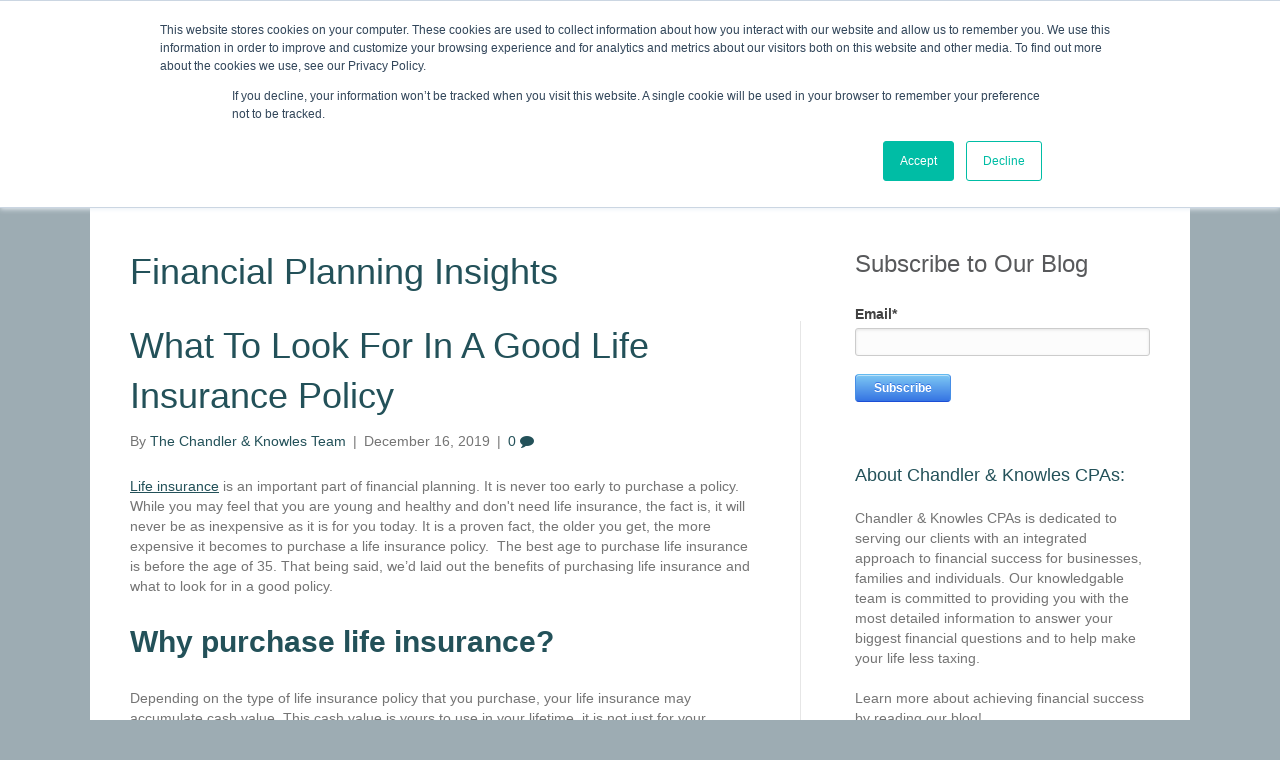

--- FILE ---
content_type: text/html; charset=UTF-8
request_url: https://blog.chandlerknowlescpa.com/what-to-look-for-in-a-good-life-insurance-policy
body_size: 8673
content:
<!doctype html><!--[if lt IE 7]> <html class="no-js lt-ie9 lt-ie8 lt-ie7" lang="en-us" > <![endif]--><!--[if IE 7]>    <html class="no-js lt-ie9 lt-ie8" lang="en-us" >        <![endif]--><!--[if IE 8]>    <html class="no-js lt-ie9" lang="en-us" >               <![endif]--><!--[if gt IE 8]><!--><html class="no-js" lang="en-us"><!--<![endif]--><head>
    <meta charset="utf-8">
    <meta http-equiv="X-UA-Compatible" content="IE=edge,chrome=1">
    <meta name="author" content="The Chandler &amp; Knowles Team">
    <meta name="description" content="Discover some items you should be looking for in a good life insurance policy so you can solidify your financial plans.">
    <meta name="generator" content="HubSpot">
    <title>What To Look For In A Good Life Insurance Policy</title>
    <link rel="shortcut icon" href="https://blog.chandlerknowlescpa.com/hubfs/small_ball.gif">
    
<meta name="viewport" content="width=device-width, initial-scale=1">

    <script src="/hs/hsstatic/jquery-libs/static-1.1/jquery/jquery-1.7.1.js"></script>
<script>hsjQuery = window['jQuery'];</script>
    <meta property="og:description" content="Discover some items you should be looking for in a good life insurance policy so you can solidify your financial plans.">
    <meta property="og:title" content="What To Look For In A Good Life Insurance Policy">
    <meta name="twitter:description" content="Discover some items you should be looking for in a good life insurance policy so you can solidify your financial plans.">
    <meta name="twitter:title" content="What To Look For In A Good Life Insurance Policy">

    

    
    <style>
a.cta_button{-moz-box-sizing:content-box !important;-webkit-box-sizing:content-box !important;box-sizing:content-box !important;vertical-align:middle}.hs-breadcrumb-menu{list-style-type:none;margin:0px 0px 0px 0px;padding:0px 0px 0px 0px}.hs-breadcrumb-menu-item{float:left;padding:10px 0px 10px 10px}.hs-breadcrumb-menu-divider:before{content:'›';padding-left:10px}.hs-featured-image-link{border:0}.hs-featured-image{float:right;margin:0 0 20px 20px;max-width:50%}@media (max-width: 568px){.hs-featured-image{float:none;margin:0;width:100%;max-width:100%}}.hs-screen-reader-text{clip:rect(1px, 1px, 1px, 1px);height:1px;overflow:hidden;position:absolute !important;width:1px}
</style>

<link rel="stylesheet" href="/hs/hsstatic/AsyncSupport/static-1.501/sass/rss_post_listing.css">
    

    
<!--  Added by GoogleAnalytics integration -->
<script>
var _hsp = window._hsp = window._hsp || [];
_hsp.push(['addPrivacyConsentListener', function(consent) { if (consent.allowed || (consent.categories && consent.categories.analytics)) {
  (function(i,s,o,g,r,a,m){i['GoogleAnalyticsObject']=r;i[r]=i[r]||function(){
  (i[r].q=i[r].q||[]).push(arguments)},i[r].l=1*new Date();a=s.createElement(o),
  m=s.getElementsByTagName(o)[0];a.async=1;a.src=g;m.parentNode.insertBefore(a,m)
})(window,document,'script','//www.google-analytics.com/analytics.js','ga');
  ga('create','UA-57597251-1','auto');
  ga('send','pageview');
}}]);
</script>

<!-- /Added by GoogleAnalytics integration -->


<!-- Facebook Pixel Code -->
<script>
 !function(f,b,e,v,n,t,s)
 {if(f.fbq)return;n=f.fbq=function(){n.callMethod?
 n.callMethod.apply(n,arguments):n.queue.push(arguments)};
 if(!f._fbq)f._fbq=n;n.push=n;n.loaded=!0;n.version='2.0';
 n.queue=[];t=b.createElement(e);t.async=!0;
 t.src=v;s=b.getElementsByTagName(e)[0];
 s.parentNode.insertBefore(t,s)}(window, document,'script',
 'https://connect.facebook.net/en_US/fbevents.js');
 fbq('init', '333798240602453');
 fbq('track', 'PageView');
</script>
<noscript>&lt;img  height="1" width="1" style="display:none" src="https://www.facebook.com/tr?id=333798240602453&amp;amp;ev=PageView&amp;amp;noscript=1
https://www.facebook.com/tr?id=333798240602453&amp;amp;ev=PageView&amp;amp;noscript=1
"&gt;</noscript>
<!-- End Facebook Pixel Code -->

<link rel="amphtml" href="https://blog.chandlerknowlescpa.com/what-to-look-for-in-a-good-life-insurance-policy?hs_amp=true">

<meta property="og:image" content="https://blog.chandlerknowlescpa.com/hubfs/life-insurance-quote-elgin.jpg">
<meta property="og:image:width" content="640">
<meta property="og:image:height" content="360">
<meta property="og:image:alt" content="life-insurance-quote-elgin">
<meta name="twitter:image" content="https://blog.chandlerknowlescpa.com/hubfs/life-insurance-quote-elgin.jpg">
<meta name="twitter:image:alt" content="life-insurance-quote-elgin">

<meta property="og:url" content="https://blog.chandlerknowlescpa.com/what-to-look-for-in-a-good-life-insurance-policy">
<meta name="twitter:card" content="summary_large_image">

<link rel="canonical" href="https://blog.chandlerknowlescpa.com/what-to-look-for-in-a-good-life-insurance-policy">
<!-- Facebook Pixel Code -->
<script>
 !function(f,b,e,v,n,t,s)
 {if(f.fbq)return;n=f.fbq=function(){n.callMethod?
 n.callMethod.apply(n,arguments):n.queue.push(arguments)};
 if(!f._fbq)f._fbq=n;n.push=n;n.loaded=!0;n.version='2.0';
 n.queue=[];t=b.createElement(e);t.async=!0;
 t.src=v;s=b.getElementsByTagName(e)[0];
 s.parentNode.insertBefore(t,s)}(window, document,'script',
 'https://connect.facebook.net/en_US/fbevents.js');
 fbq('init', '333798240602453');
 fbq('track', 'PageView');
</script>
<noscript>&lt;img  height="1" width="1" style="display:none" src="https://www.facebook.com/tr?id=333798240602453&amp;amp;ev=PageView&amp;amp;noscript=1
https://www.facebook.com/tr?id=333798240602453&amp;amp;ev=PageView&amp;amp;noscript=1
"&gt;</noscript>
<!-- End Facebook Pixel Code -->
<meta property="og:type" content="article">
<link rel="alternate" type="application/rss+xml" href="https://blog.chandlerknowlescpa.com/rss.xml">
<meta name="twitter:domain" content="blog.chandlerknowlescpa.com">
<meta name="twitter:site" content="@CKCPAs">
<script src="//platform.linkedin.com/in.js" type="text/javascript">
    lang: en_US
</script>

<meta http-equiv="content-language" content="en-us">
<link rel="stylesheet" href="//7052064.fs1.hubspotusercontent-na1.net/hubfs/7052064/hub_generated/template_assets/DEFAULT_ASSET/1767723259071/template_layout.min.css">


<link rel="stylesheet" href="https://blog.chandlerknowlescpa.com/hubfs/hub_generated/template_assets/1/5524410548/1743407100794/template_Chandlerknowlescpa_January2018-style.min.css">




</head>
<body class="blog   hs-content-id-22179155957 hs-blog-post hs-blog-id-5495804122" style="">
    <div class="header-container-wrapper">
    <div class="header-container container-fluid">

<div class="row-fluid-wrapper row-depth-1 row-number-1 ">
<div class="row-fluid ">
<div class="span12 widget-span widget-type-global_group " style="" data-widget-type="global_group" data-x="0" data-w="12">
<div class="" data-global-widget-path="generated_global_groups/5524233787.html"><div class="row-fluid-wrapper row-depth-1 row-number-1 ">
<div class="row-fluid ">
<div class="span12 widget-span widget-type-cell fixed-header" style="" data-widget-type="cell" data-x="0" data-w="12">

<div class="row-fluid-wrapper row-depth-1 row-number-2 ">
<div class="row-fluid ">
<div class="span12 widget-span widget-type-cell page-center" style="" data-widget-type="cell" data-x="0" data-w="12">

<div class="row-fluid-wrapper row-depth-1 row-number-3 ">
<div class="row-fluid ">
<div class="span3 widget-span widget-type-rich_text custom-logo-fixed" style="" data-widget-type="rich_text" data-x="0" data-w="3">
<div class="cell-wrapper layout-widget-wrapper">
<span id="hs_cos_wrapper_module_15162716860294" class="hs_cos_wrapper hs_cos_wrapper_widget hs_cos_wrapper_type_rich_text" style="" data-hs-cos-general-type="widget" data-hs-cos-type="rich_text"><a href="https://www.chandlerknowlescpa.com"> <img src="https://blog.chandlerknowlescpa.com/hubfs/Chandlerknowlescpa_January2018%20Theme/Images/chandler-knowles-logo-updated.png" alt="Chandler &amp; Knowles, CPA"> </a></span>
</div><!--end layout-widget-wrapper -->
</div><!--end widget-span -->
<div class="span9 widget-span widget-type-menu custom-menu-primary" style="" data-widget-type="menu" data-x="3" data-w="9">
<div class="cell-wrapper layout-widget-wrapper">
<span id="hs_cos_wrapper_module_151627199311523" class="hs_cos_wrapper hs_cos_wrapper_widget hs_cos_wrapper_type_menu" style="" data-hs-cos-general-type="widget" data-hs-cos-type="menu"><div id="hs_menu_wrapper_module_151627199311523" class="hs-menu-wrapper active-branch flyouts hs-menu-flow-horizontal" role="navigation" data-sitemap-name="Chandlerknowlescpa January2018 Header Sitemap" data-menu-id="5524234864" aria-label="Navigation Menu">
 <ul role="menu">
  <li class="hs-menu-item hs-menu-depth-1" role="none"><a href="https://www.chandlerknowlescpa.com/" role="menuitem">Home</a></li>
  <li class="hs-menu-item hs-menu-depth-1 hs-item-has-children" role="none"><a href="https://www.chandlerknowlescpa.com/about/" aria-haspopup="true" aria-expanded="false" role="menuitem">About</a>
   <ul role="menu" class="hs-menu-children-wrapper">
    <li class="hs-menu-item hs-menu-depth-2" role="none"><a href="https://www.chandlerknowlescpa.com/case-studies/" role="menuitem">Case Studies</a></li>
    <li class="hs-menu-item hs-menu-depth-2" role="none"><a href="https://www.chandlerknowlescpa.com/client-testimonials/" role="menuitem">Testimonials</a></li>
   </ul></li>
  <li class="hs-menu-item hs-menu-depth-1 hs-item-has-children" role="none"><a href="https://www.chandlerknowlescpa.com/services/" aria-haspopup="true" aria-expanded="false" role="menuitem">Services</a>
   <ul role="menu" class="hs-menu-children-wrapper">
    <li class="hs-menu-item hs-menu-depth-2" role="none"><a href="https://www.chandlerknowlescpa.com/services/tax-preparation/" role="menuitem">Individual Tax Preparation</a></li>
    <li class="hs-menu-item hs-menu-depth-2" role="none"><a href="https://www.chandlerknowlescpa.com/services/advanced-tax-planning/" role="menuitem">Advanced Tax Planning</a></li>
    <li class="hs-menu-item hs-menu-depth-2" role="none"><a href="https://www.chandlerknowlescpa.com/services/financial-planning/" role="menuitem">Financial Planning</a></li>
    <li class="hs-menu-item hs-menu-depth-2" role="none"><a href="https://www.chandlerknowlescpa.com/services/insurance-risk-assessment/" role="menuitem">Risk Assessment</a></li>
    <li class="hs-menu-item hs-menu-depth-2" role="none"><a href="https://www.chandlerknowlescpa.com/services/business-structure-and-entity-selection/" role="menuitem">Business Structure &amp; Entity Selection</a></li>
    <li class="hs-menu-item hs-menu-depth-2" role="none"><a href="https://www.chandlerknowlescpa.com/services/business-accounting/" role="menuitem">Business Accounting</a></li>
    <li class="hs-menu-item hs-menu-depth-2" role="none"><a href="https://www.chandlerknowlescpa.com/services/business-consulting/" role="menuitem">Business Consulting</a></li>
    <li class="hs-menu-item hs-menu-depth-2" role="none"><a href="https://www.chandlerknowlescpa.com/services/business-tax-planning/" role="menuitem">Business Tax Planning</a></li>
    <li class="hs-menu-item hs-menu-depth-2" role="none"><a href="https://www.chandlerknowlescpa.com/services/payroll-administration/" role="menuitem">Payroll Administration</a></li>
    <li class="hs-menu-item hs-menu-depth-2" role="none"><a href="https://www.chandlerknowlescpa.com/services/tax-return-review-services/" role="menuitem">Tax Return Review</a></li>
   </ul></li>
  <li class="hs-menu-item hs-menu-depth-1 hs-item-has-children" role="none"><a href="https://www.chandlerknowlescpa.com/industries/" aria-haspopup="true" aria-expanded="false" role="menuitem">Industries</a>
   <ul role="menu" class="hs-menu-children-wrapper">
    <li class="hs-menu-item hs-menu-depth-2" role="none"><a href="https://www.chandlerknowlescpa.com/industries/physicians/" role="menuitem">Physicians</a></li>
    <li class="hs-menu-item hs-menu-depth-2" role="none"><a href="https://www.chandlerknowlescpa.com/industries/dentists/" role="menuitem">Dentists</a></li>
    <li class="hs-menu-item hs-menu-depth-2" role="none"><a href="https://www.chandlerknowlescpa.com/industries/small-business/" role="menuitem">Small Business</a></li>
    <li class="hs-menu-item hs-menu-depth-2" role="none"><a href="https://www.chandlerknowlescpa.com/industries/real-estate/" role="menuitem">Real Estate</a></li>
    <li class="hs-menu-item hs-menu-depth-2" role="none"><a href="https://www.chandlerknowlescpa.com/industries/veterinarians/" role="menuitem">Veterinarians</a></li>
    <li class="hs-menu-item hs-menu-depth-2" role="none"><a href="https://www.chandlerknowlescpa.com/industries/attorney-and-law-firms/" role="menuitem">Attorneys</a></li>
    <li class="hs-menu-item hs-menu-depth-2" role="none"><a href="https://www.chandlerknowlescpa.com/industries/high-net-worth-individuals/" role="menuitem">High Net Worth Individuals</a></li>
   </ul></li>
  <li class="hs-menu-item hs-menu-depth-1 hs-item-has-children" role="none"><a href="https://www.chandlerknowlescpa.com/clients/" aria-haspopup="true" aria-expanded="false" role="menuitem">Clients</a>
   <ul role="menu" class="hs-menu-children-wrapper">
    <li class="hs-menu-item hs-menu-depth-2" role="none"><a href="https://www.chandlerknowlescpa.com/clients/payments/" role="menuitem">Make a Payment</a></li>
    <li class="hs-menu-item hs-menu-depth-2" role="none"><a href="https://www.chandlerknowlescpa.com/clients/client-recommendation-program/" role="menuitem">Recommend Us</a></li>
    <li class="hs-menu-item hs-menu-depth-2" role="none"><a href="https://www.chandlerknowlescpa.com/clients/submit-a-review/" role="menuitem">Submit Review</a></li>
    <li class="hs-menu-item hs-menu-depth-2" role="none"><a href="https://www.chandlerknowlescpa.com/clients/view-our-newsletter/" role="menuitem">View Our Newsletter</a></li>
    <li class="hs-menu-item hs-menu-depth-2" role="none"><a href="https://www.chandlerknowlescpa.com/clients/client-secure-document-portal-2/" role="menuitem">Send Us Your Documents</a></li>
   </ul></li>
  <li class="hs-menu-item hs-menu-depth-1 hs-item-has-children" role="none"><a href="https://www.chandlerknowlescpa.com/resources/" aria-haspopup="true" aria-expanded="false" role="menuitem">Resources</a>
   <ul role="menu" class="hs-menu-children-wrapper">
    <li class="hs-menu-item hs-menu-depth-2" role="none"><a href="https://www.chandlerknowlescpa.com/resources/client-resources/" role="menuitem">Client Resources</a></li>
    <li class="hs-menu-item hs-menu-depth-2" role="none"><a href="https://www.chandlerknowlescpa.com/resources/retirement-resources/" role="menuitem">Retirement Resources</a></li>
    <li class="hs-menu-item hs-menu-depth-2" role="none"><a href="https://www.chandlerknowlescpa.com/video-library/" role="menuitem">Video Library</a></li>
   </ul></li>
  <li class="hs-menu-item hs-menu-depth-1" role="none"><a href="https://www.blog.chandlerknowlescpa.com" role="menuitem">Blog</a></li>
  <li class="hs-menu-item hs-menu-depth-1 hs-item-has-children" role="none"><a href="https://www.chandlerknowlescpa.com/locations/" aria-haspopup="true" aria-expanded="false" role="menuitem">Locations</a>
   <ul role="menu" class="hs-menu-children-wrapper">
    <li class="hs-menu-item hs-menu-depth-2" role="none"><a href="https://www.chandlerknowlescpa.com/locations/flower-mound-tx-cpa/" role="menuitem">Flower Mound, TX</a></li>
    <li class="hs-menu-item hs-menu-depth-2 hs-item-has-children" role="none"><a href="https://www.chandlerknowlescpa.com/areas-served/" role="menuitem">Areas Served</a>
     <ul role="menu" class="hs-menu-children-wrapper">
      <li class="hs-menu-item hs-menu-depth-3" role="none"><a href="https://www.chandlerknowlescpa.com/areas-served/dallas-tx/" role="menuitem">Dallas, TX</a></li>
      <li class="hs-menu-item hs-menu-depth-3" role="none"><a href="https://www.chandlerknowlescpa.com/areas-served/plano-tx/" role="menuitem">Plano, TX</a></li>
      <li class="hs-menu-item hs-menu-depth-3" role="none"><a href="https://www.chandlerknowlescpa.com/areas-served/nationwide-cpa-services/" role="menuitem">Nationwide</a></li>
     </ul></li>
   </ul></li>
  <li class="hs-menu-item hs-menu-depth-1" role="none"><a href="https://www.chandlerknowlescpa.com/contact-us/" role="menuitem">Contact</a></li>
 </ul>
</div></span></div><!--end layout-widget-wrapper -->
</div><!--end widget-span -->
</div><!--end row-->
</div><!--end row-wrapper -->

</div><!--end widget-span -->
</div><!--end row-->
</div><!--end row-wrapper -->

</div><!--end widget-span -->
</div><!--end row-->
</div><!--end row-wrapper -->

<div class="row-fluid-wrapper row-depth-1 row-number-4 ">
<div class="row-fluid ">
<div class="span12 widget-span widget-type-cell custom-header-middle" style="" data-widget-type="cell" data-x="0" data-w="12">

<div class="row-fluid-wrapper row-depth-1 row-number-5 ">
<div class="row-fluid ">
<div class="span12 widget-span widget-type-cell page-center" style="" data-widget-type="cell" data-x="0" data-w="12">

<div class="row-fluid-wrapper row-depth-1 row-number-6 ">
<div class="row-fluid ">
<div class="span6 widget-span widget-type-rich_text custom-logo-btm" style="" data-widget-type="rich_text" data-x="0" data-w="6">
<div class="cell-wrapper layout-widget-wrapper">
<span id="hs_cos_wrapper_module_151627203441124" class="hs_cos_wrapper hs_cos_wrapper_widget hs_cos_wrapper_type_rich_text" style="" data-hs-cos-general-type="widget" data-hs-cos-type="rich_text"><a href="https://www.chandlerknowlescpa.com"> <img src="https://blog.chandlerknowlescpa.com/hubfs/Chandlerknowlescpa_January2018%20Theme/Images/chandler-knowles-logo-updated.png" alt="Chandler &amp; Knowles, CPA"> </a></span>
</div><!--end layout-widget-wrapper -->
</div><!--end widget-span -->
<div class="span6 widget-span widget-type-rich_text bottom-right-text" style="" data-widget-type="rich_text" data-x="6" data-w="6">
<div class="cell-wrapper layout-widget-wrapper">
<span id="hs_cos_wrapper_module_151627209457031" class="hs_cos_wrapper hs_cos_wrapper_widget hs_cos_wrapper_type_rich_text" style="" data-hs-cos-general-type="widget" data-hs-cos-type="rich_text"><a href="https://chandlerknowlescpa.smartvault.com"><img src="https://blog.chandlerknowlescpa.com/hubfs/Chandlerknowlescpa_January2018%20Theme/Images/client-portal-login-2.png" alt="Client Portal Login"></a> <br> <span>Knowledge, Experience, Commitment</span> <strong> <span class="mob-no"> Give Us a Call Today: (817) 369-3681</span> </strong></span>
</div><!--end layout-widget-wrapper -->
</div><!--end widget-span -->
</div><!--end row-->
</div><!--end row-wrapper -->

</div><!--end widget-span -->
</div><!--end row-->
</div><!--end row-wrapper -->

<div class="row-fluid-wrapper row-depth-1 row-number-7 ">
<div class="row-fluid ">
<div class="span12 widget-span widget-type-raw_html custom-trigger" style="" data-widget-type="raw_html" data-x="0" data-w="12">
<div class="cell-wrapper layout-widget-wrapper">
<span id="hs_cos_wrapper_module_151661342329424" class="hs_cos_wrapper hs_cos_wrapper_widget hs_cos_wrapper_type_raw_html" style="" data-hs-cos-general-type="widget" data-hs-cos-type="raw_html"><div class="mobile-trigger"><i class="fa fa-bars"></i></div></span>
</div><!--end layout-widget-wrapper -->
</div><!--end widget-span -->
</div><!--end row-->
</div><!--end row-wrapper -->

</div><!--end widget-span -->
</div><!--end row-->
</div><!--end row-wrapper -->

<div class="row-fluid-wrapper row-depth-1 row-number-8 ">
<div class="row-fluid ">
<div class="span12 widget-span widget-type-cell custom-header-bottom" style="" data-widget-type="cell" data-x="0" data-w="12">

<div class="row-fluid-wrapper row-depth-1 row-number-9 ">
<div class="row-fluid ">
<div class="span12 widget-span widget-type-cell page-center" style="" data-widget-type="cell" data-x="0" data-w="12">

<div class="row-fluid-wrapper row-depth-1 row-number-10 ">
<div class="row-fluid ">
<div class="span10 widget-span widget-type-menu custom-menu-primary" style="" data-widget-type="menu" data-x="0" data-w="10">
<div class="cell-wrapper layout-widget-wrapper">
<span id="hs_cos_wrapper_module_13884994340213" class="hs_cos_wrapper hs_cos_wrapper_widget hs_cos_wrapper_type_menu" style="" data-hs-cos-general-type="widget" data-hs-cos-type="menu"><div id="hs_menu_wrapper_module_13884994340213" class="hs-menu-wrapper active-branch flyouts hs-menu-flow-horizontal" role="navigation" data-sitemap-name="Chandlerknowlescpa January2018 Header Sitemap" data-menu-id="5524234864" aria-label="Navigation Menu">
 <ul role="menu">
  <li class="hs-menu-item hs-menu-depth-1" role="none"><a href="https://www.chandlerknowlescpa.com/" role="menuitem">Home</a></li>
  <li class="hs-menu-item hs-menu-depth-1 hs-item-has-children" role="none"><a href="https://www.chandlerknowlescpa.com/about/" aria-haspopup="true" aria-expanded="false" role="menuitem">About</a>
   <ul role="menu" class="hs-menu-children-wrapper">
    <li class="hs-menu-item hs-menu-depth-2" role="none"><a href="https://www.chandlerknowlescpa.com/case-studies/" role="menuitem">Case Studies</a></li>
    <li class="hs-menu-item hs-menu-depth-2" role="none"><a href="https://www.chandlerknowlescpa.com/client-testimonials/" role="menuitem">Testimonials</a></li>
   </ul></li>
  <li class="hs-menu-item hs-menu-depth-1 hs-item-has-children" role="none"><a href="https://www.chandlerknowlescpa.com/services/" aria-haspopup="true" aria-expanded="false" role="menuitem">Services</a>
   <ul role="menu" class="hs-menu-children-wrapper">
    <li class="hs-menu-item hs-menu-depth-2" role="none"><a href="https://www.chandlerknowlescpa.com/services/tax-preparation/" role="menuitem">Individual Tax Preparation</a></li>
    <li class="hs-menu-item hs-menu-depth-2" role="none"><a href="https://www.chandlerknowlescpa.com/services/advanced-tax-planning/" role="menuitem">Advanced Tax Planning</a></li>
    <li class="hs-menu-item hs-menu-depth-2" role="none"><a href="https://www.chandlerknowlescpa.com/services/financial-planning/" role="menuitem">Financial Planning</a></li>
    <li class="hs-menu-item hs-menu-depth-2" role="none"><a href="https://www.chandlerknowlescpa.com/services/insurance-risk-assessment/" role="menuitem">Risk Assessment</a></li>
    <li class="hs-menu-item hs-menu-depth-2" role="none"><a href="https://www.chandlerknowlescpa.com/services/business-structure-and-entity-selection/" role="menuitem">Business Structure &amp; Entity Selection</a></li>
    <li class="hs-menu-item hs-menu-depth-2" role="none"><a href="https://www.chandlerknowlescpa.com/services/business-accounting/" role="menuitem">Business Accounting</a></li>
    <li class="hs-menu-item hs-menu-depth-2" role="none"><a href="https://www.chandlerknowlescpa.com/services/business-consulting/" role="menuitem">Business Consulting</a></li>
    <li class="hs-menu-item hs-menu-depth-2" role="none"><a href="https://www.chandlerknowlescpa.com/services/business-tax-planning/" role="menuitem">Business Tax Planning</a></li>
    <li class="hs-menu-item hs-menu-depth-2" role="none"><a href="https://www.chandlerknowlescpa.com/services/payroll-administration/" role="menuitem">Payroll Administration</a></li>
    <li class="hs-menu-item hs-menu-depth-2" role="none"><a href="https://www.chandlerknowlescpa.com/services/tax-return-review-services/" role="menuitem">Tax Return Review</a></li>
   </ul></li>
  <li class="hs-menu-item hs-menu-depth-1 hs-item-has-children" role="none"><a href="https://www.chandlerknowlescpa.com/industries/" aria-haspopup="true" aria-expanded="false" role="menuitem">Industries</a>
   <ul role="menu" class="hs-menu-children-wrapper">
    <li class="hs-menu-item hs-menu-depth-2" role="none"><a href="https://www.chandlerknowlescpa.com/industries/physicians/" role="menuitem">Physicians</a></li>
    <li class="hs-menu-item hs-menu-depth-2" role="none"><a href="https://www.chandlerknowlescpa.com/industries/dentists/" role="menuitem">Dentists</a></li>
    <li class="hs-menu-item hs-menu-depth-2" role="none"><a href="https://www.chandlerknowlescpa.com/industries/small-business/" role="menuitem">Small Business</a></li>
    <li class="hs-menu-item hs-menu-depth-2" role="none"><a href="https://www.chandlerknowlescpa.com/industries/real-estate/" role="menuitem">Real Estate</a></li>
    <li class="hs-menu-item hs-menu-depth-2" role="none"><a href="https://www.chandlerknowlescpa.com/industries/veterinarians/" role="menuitem">Veterinarians</a></li>
    <li class="hs-menu-item hs-menu-depth-2" role="none"><a href="https://www.chandlerknowlescpa.com/industries/attorney-and-law-firms/" role="menuitem">Attorneys</a></li>
    <li class="hs-menu-item hs-menu-depth-2" role="none"><a href="https://www.chandlerknowlescpa.com/industries/high-net-worth-individuals/" role="menuitem">High Net Worth Individuals</a></li>
   </ul></li>
  <li class="hs-menu-item hs-menu-depth-1 hs-item-has-children" role="none"><a href="https://www.chandlerknowlescpa.com/clients/" aria-haspopup="true" aria-expanded="false" role="menuitem">Clients</a>
   <ul role="menu" class="hs-menu-children-wrapper">
    <li class="hs-menu-item hs-menu-depth-2" role="none"><a href="https://www.chandlerknowlescpa.com/clients/payments/" role="menuitem">Make a Payment</a></li>
    <li class="hs-menu-item hs-menu-depth-2" role="none"><a href="https://www.chandlerknowlescpa.com/clients/client-recommendation-program/" role="menuitem">Recommend Us</a></li>
    <li class="hs-menu-item hs-menu-depth-2" role="none"><a href="https://www.chandlerknowlescpa.com/clients/submit-a-review/" role="menuitem">Submit Review</a></li>
    <li class="hs-menu-item hs-menu-depth-2" role="none"><a href="https://www.chandlerknowlescpa.com/clients/view-our-newsletter/" role="menuitem">View Our Newsletter</a></li>
    <li class="hs-menu-item hs-menu-depth-2" role="none"><a href="https://www.chandlerknowlescpa.com/clients/client-secure-document-portal-2/" role="menuitem">Send Us Your Documents</a></li>
   </ul></li>
  <li class="hs-menu-item hs-menu-depth-1 hs-item-has-children" role="none"><a href="https://www.chandlerknowlescpa.com/resources/" aria-haspopup="true" aria-expanded="false" role="menuitem">Resources</a>
   <ul role="menu" class="hs-menu-children-wrapper">
    <li class="hs-menu-item hs-menu-depth-2" role="none"><a href="https://www.chandlerknowlescpa.com/resources/client-resources/" role="menuitem">Client Resources</a></li>
    <li class="hs-menu-item hs-menu-depth-2" role="none"><a href="https://www.chandlerknowlescpa.com/resources/retirement-resources/" role="menuitem">Retirement Resources</a></li>
    <li class="hs-menu-item hs-menu-depth-2" role="none"><a href="https://www.chandlerknowlescpa.com/video-library/" role="menuitem">Video Library</a></li>
   </ul></li>
  <li class="hs-menu-item hs-menu-depth-1" role="none"><a href="https://www.blog.chandlerknowlescpa.com" role="menuitem">Blog</a></li>
  <li class="hs-menu-item hs-menu-depth-1 hs-item-has-children" role="none"><a href="https://www.chandlerknowlescpa.com/locations/" aria-haspopup="true" aria-expanded="false" role="menuitem">Locations</a>
   <ul role="menu" class="hs-menu-children-wrapper">
    <li class="hs-menu-item hs-menu-depth-2" role="none"><a href="https://www.chandlerknowlescpa.com/locations/flower-mound-tx-cpa/" role="menuitem">Flower Mound, TX</a></li>
    <li class="hs-menu-item hs-menu-depth-2 hs-item-has-children" role="none"><a href="https://www.chandlerknowlescpa.com/areas-served/" role="menuitem">Areas Served</a>
     <ul role="menu" class="hs-menu-children-wrapper">
      <li class="hs-menu-item hs-menu-depth-3" role="none"><a href="https://www.chandlerknowlescpa.com/areas-served/dallas-tx/" role="menuitem">Dallas, TX</a></li>
      <li class="hs-menu-item hs-menu-depth-3" role="none"><a href="https://www.chandlerknowlescpa.com/areas-served/plano-tx/" role="menuitem">Plano, TX</a></li>
      <li class="hs-menu-item hs-menu-depth-3" role="none"><a href="https://www.chandlerknowlescpa.com/areas-served/nationwide-cpa-services/" role="menuitem">Nationwide</a></li>
     </ul></li>
   </ul></li>
  <li class="hs-menu-item hs-menu-depth-1" role="none"><a href="https://www.chandlerknowlescpa.com/contact-us/" role="menuitem">Contact</a></li>
 </ul>
</div></span></div><!--end layout-widget-wrapper -->
</div><!--end widget-span -->
<div class="span2 widget-span widget-type-raw_html custom-search-header" style="" data-widget-type="raw_html" data-x="10" data-w="2">
<div class="cell-wrapper layout-widget-wrapper">
<span id="hs_cos_wrapper_module_1516277122568122" class="hs_cos_wrapper hs_cos_wrapper_widget hs_cos_wrapper_type_raw_html" style="" data-hs-cos-general-type="widget" data-hs-cos-type="raw_html"><div class="fl-page-nav-search">
<a href="javascript:void(0);" class="fa fa-search"></a>
<form method="get" role="search" action="https://www.chandlerknowlescpa.com" title="Type and press Enter to search.">
<input type="text" class="fl-search-input" name="s" value="Search" onfocus="if (this.value == 'Search') { this.value = ''; }" onblur="if (this.value == '') this.value='Search';">
</form>
</div></span>
</div><!--end layout-widget-wrapper -->
</div><!--end widget-span -->
</div><!--end row-->
</div><!--end row-wrapper -->

</div><!--end widget-span -->
</div><!--end row-->
</div><!--end row-wrapper -->

</div><!--end widget-span -->
</div><!--end row-->
</div><!--end row-wrapper -->
</div>
</div><!--end widget-span -->
</div><!--end row-->
</div><!--end row-wrapper -->

    </div><!--end header -->
</div><!--end header wrapper -->

<div class="body-container-wrapper">
    <div class="body-container container-fluid">

<div class="row-fluid-wrapper row-depth-1 row-number-1 ">
<div class="row-fluid ">
<div class="span12 widget-span widget-type-cell page-center content-wrapper" style="" data-widget-type="cell" data-x="0" data-w="12">

<div class="row-fluid-wrapper row-depth-1 row-number-2 ">
<div class="row-fluid ">
<div class="span8 widget-span widget-type-cell blog-content" style="" data-widget-type="cell" data-x="0" data-w="8">

<div class="row-fluid-wrapper row-depth-1 row-number-3 ">
<div class="row-fluid ">
<div class="span12 widget-span widget-type-custom_widget " style="" data-widget-type="custom_widget" data-x="0" data-w="12">
<div id="hs_cos_wrapper_module_161400883576851" class="hs_cos_wrapper hs_cos_wrapper_widget hs_cos_wrapper_type_module widget-type-header" style="" data-hs-cos-general-type="widget" data-hs-cos-type="module">



<span id="hs_cos_wrapper_module_161400883576851_" class="hs_cos_wrapper hs_cos_wrapper_widget hs_cos_wrapper_type_header" style="" data-hs-cos-general-type="widget" data-hs-cos-type="header"><h1>Financial Planning Insights</h1></span></div>

</div><!--end widget-span -->
</div><!--end row-->
</div><!--end row-wrapper -->

<div class="row-fluid-wrapper row-depth-1 row-number-4 ">
<div class="row-fluid ">
<div class="span12 widget-span widget-type-cell " style="" data-widget-type="cell" data-x="0" data-w="12">

<div class="row-fluid-wrapper row-depth-1 row-number-5 ">
<div class="row-fluid ">
<div class="span12 widget-span widget-type-cell " style="" data-widget-type="cell" data-x="0" data-w="12">

<div class="row-fluid-wrapper row-depth-2 row-number-1 ">
<div class="row-fluid ">
<div class="span12 widget-span widget-type-cell " style="" data-widget-type="cell" data-x="0" data-w="12">

<div class="row-fluid-wrapper row-depth-2 row-number-2 ">
<div class="row-fluid ">
<div class="span12 widget-span widget-type-blog_content " style="" data-widget-type="blog_content" data-x="0" data-w="12">
<div class="blog-section">
    <div class="blog-post-wrapper cell-wrapper">
       <div class="blog-section">
            <div class="blog-post-wrapper cell-wrapper">
                <div class="section post-header">
                    <h1><span id="hs_cos_wrapper_name" class="hs_cos_wrapper hs_cos_wrapper_meta_field hs_cos_wrapper_type_text" style="" data-hs-cos-general-type="meta_field" data-hs-cos-type="text">What To Look For In A Good Life Insurance Policy</span></h1>
                    <div id="hubspot-author_data" class="hubspot-editable" data-hubspot-form-id="author_data" data-hubspot-name="Blog Author">
                        <span class="hs-author-label">By</span>
                        
                            <span><a class="author-link" href="https://blog.chandlerknowlescpa.com/author/the-chandler-knowles-team">The Chandler &amp; Knowles Team</a> </span>
                              <span class="fl-sep"> | </span>
                                            <span class="fl-post-date">
                                            December 
                                            16, 
                                            2019
                                        </span>
                                        <span class="fl-sep"> | </span>
                                            <span class="fl-comments-popup-link">
                                           
                                           
                                                   
                                           
                                            <a href="https://blog.chandlerknowlescpa.com/what-to-look-for-in-a-good-life-insurance-policy#comments-listing">0 <i class="fa fa-comment"></i></a>
                                       </span>
                            
                            
                        
                    </div>
                </div>
                <div class="section post-body">
                    <span id="hs_cos_wrapper_post_body" class="hs_cos_wrapper hs_cos_wrapper_meta_field hs_cos_wrapper_type_rich_text" style="" data-hs-cos-general-type="meta_field" data-hs-cos-type="rich_text"><p><a href="https://www.chandlerknowlescpa.com/services/insurance-risk-assessment/">Life insurance</a> is an important part of financial planning. It is never too early to purchase a policy. While you may feel that you are young and healthy and don't need life insurance, the fact is, it will never be as inexpensive as it is for you today. It is a proven fact, the older you get, the more expensive it becomes to purchase a life insurance policy.&nbsp; The best age to purchase life insurance is before the age of 35. That being said, we’d laid out the benefits of purchasing life insurance and what to look for in a good policy.</p>
<!--more-->
<h2><strong>Why purchase life insurance?&nbsp;</strong></h2>
<p>Depending on the type of life insurance policy that you purchase, your life insurance may accumulate cash value. This cash value is yours to use in your lifetime, it is not just for your beneficiaries. You can borrow against it for a down payment on a home or other expenses that may come along. If you have your policy for many years when you reach retirement age, you may opt to use the money you have accumulated to supplement your retirement income.&nbsp;</p>
<p>Another <a href="https://blog.chandlerknowlescpa.com/benefits-of-life-insurance">life insurance benefit</a> is that it also protects your family in the event that you pass away. No one likes to think about this possibility but other than taxes, it is the only thing that you can be sure of, one day you will die. Leaving your family with debts that they have no way to pay is not something anyone wants to do. Whether it is a mortgage, credit card debt or just final expenses, a life insurance policy can make sure that this is not a burden that someone else has to assume.&nbsp;</p>
<h2><strong>What Type of Life Insurance Do I Need?</strong></h2>
<p>Life insurance comes in two basic forms, whole life and term life. Both of them have a place in your <a href="https://www.chandlerknowlescpa.com/services/financial-planning/">financial planning</a>. <strong>Whole life</strong> is a policy that has a payment that will not increase and will last until you pass away. It earns dividends and you can borrow against the accumulated cash value. If you have this for a long time, the value will go beyond the face value of the policy. <strong>Term life</strong> is what it sounds like, life insurance that lasts for a certain term, it can be 20 or 30 years but at the end of that time, if the policy is not renewable, the policy terminates. With most term policies there is no accumulated cash value.&nbsp;</p>
<h2><strong>How Much Life Insurance Do I Need?</strong></h2>
<p>In order to answer this question, it is best to discuss the particulars with your insurance agent or estate planner. Some basic questions need to be answered</p>
<ul>
<li>Who counts on my earnings to survive?</li>
<li>What resources do I have?&nbsp;</li>
<li>What debt do I have?</li>
<li>Have I provided for my final expenses?</li>
<li>How old am I and how healthy?</li>
<li>Do I want to leave a legacy to anyone?</li>
</ul>
<p>Once all of these questions have been answered, a number can be reached. A general rule of thumb is that your insurance coverage should be 10-12 times your annual income.&nbsp;</p>
<p>If you are considering purchasing life insurance or having your current coverage evaluated, at Chandler &amp; Knowles CPAs we know that life insurance is part of a total financial planning package and we would be happy to help you to make sure that you have all the coverage you need.</p></span>
                </div>
               <div class="apss-share-text">Spread the Word:</div>
                <ul class="social-list">
                 <li>
                    <a class="share_linkedin" href="javascript:;" title="linkedin" target="popup" onclick="window.open('http://www.linkedin.com/shareArticle?mini=true&amp;url=https://blog.chandlerknowlescpa.com/what-to-look-for-in-a-good-life-insurance-policy','LinkedIn Share') alt=" linkedin">
                        <div class="apss-icon-block clearfix"><i class="fa fa-linkedin"></i>
							<span class="apss-social-text">Share on LinkedIn</span>
							<span class="apss-share">Share</span>
						</div>
                    </a>
                </li>
                <li>
                 <a class="share_googleplus" href="javascript:;" title="googleplus" target="popup" onclick="window.open('https://plus.google.com/share?url=https://blog.chandlerknowlescpa.com/what-to-look-for-in-a-good-life-insurance-policy')" alt="Googleplus">
                    <div class="apss-icon-block clearfix">
						<i class="fa fa-google-plus"></i>
						<span class="apss-social-text">Share on Google Plus</span>
						<span class="apss-share">Share</span>
					</div>
                 </a>
                </li>
                <li>
                    <a class="share_facebook" href="javascript:;" title="facebook" target="popup" onclick="window.open('http://www.facebook.com/sharer/sharer.php?u=https://blog.chandlerknowlescpa.com/what-to-look-for-in-a-good-life-insurance-policy','Facebook Share')" alt="Facebook">
                       <div class="apss-icon-block clearfix">
							<i class="fa fa-facebook"></i>
							<span class="apss-social-text">Share on Facebook</span>
							<span class="apss-share">Share</span>
						</div>
                    </a>
                </li>
                <li>
                    <a class="share_twitter" href="javascript:;" title="twitter" target="popup" onclick="window.open('https://twitter.com/home?status=What To Look For In A Good Life Insurance Policy+https://blog.chandlerknowlescpa.com/what-to-look-for-in-a-good-life-insurance-policy','Twitter Share') alt=" twitter">
                    <div class="apss-icon-block clearfix">
							<i class="fa fa-twitter"></i>
							<span class="apss-social-text">Share on Twitter</span><span class="apss-share">Tweet</span>
						</div>
                    </a>
                </li>
                </ul>
                
                     <p id="hubspot-topic_data"> Posted in 
                        
                            <a class="topic-link" href="https://blog.chandlerknowlescpa.com/tag/life-insurance">Life Insurance</a>
                        
                     </p>
                
            </div>
        </div>
        <!-- Optional: Blog Author Bio Box -->
        
    </div>
</div>
</div>

    </div><!--end row-->
</div><!--end row-wrapper -->

<div class="row-fluid-wrapper row-depth-2 row-number-3 ">
<div class="row-fluid ">
<div class="span12 widget-span widget-type-custom_widget " style="" data-widget-type="custom_widget" data-x="0" data-w="12">
<div id="hs_cos_wrapper_module_157555915151950" class="hs_cos_wrapper hs_cos_wrapper_widget hs_cos_wrapper_type_module widget-type-post_listing" style="" data-hs-cos-general-type="widget" data-hs-cos-type="module">
  


<span id="hs_cos_wrapper_module_157555915151950_" class="hs_cos_wrapper hs_cos_wrapper_widget hs_cos_wrapper_type_post_listing" style="" data-hs-cos-general-type="widget" data-hs-cos-type="post_listing"><div class="block">
  <h3>Recent Posts</h3>
  <div class="widget-module">
    <ul class="hs-hash-2096554191-1767759638186">
    </ul>
  </div>
</div>
</span></div>

   </div><!--end widget-span -->
    </div><!--end row-->
</div><!--end row-wrapper -->

</div><!--end widget-span -->
</div><!--end row-->
</div><!--end row-wrapper -->

</div><!--end widget-span -->
</div><!--end row-->
</div><!--end row-wrapper -->

</div><!--end widget-span -->
</div><!--end row-->
</div><!--end row-wrapper -->

</div><!--end widget-span -->
<div class="span4 widget-span widget-type-cell blog-sidebar" style="" data-widget-type="cell" data-x="8" data-w="4">

<div class="row-fluid-wrapper row-depth-1 row-number-1 ">
<div class="row-fluid ">
<div class="span12 widget-span widget-type-custom_widget " style="" data-widget-type="custom_widget" data-x="0" data-w="12">
<div id="hs_cos_wrapper_module_156588909290948" class="hs_cos_wrapper hs_cos_wrapper_widget hs_cos_wrapper_type_module widget-type-blog_subscribe" style="" data-hs-cos-general-type="widget" data-hs-cos-type="module">


<span id="hs_cos_wrapper_module_156588909290948_blog_subscribe" class="hs_cos_wrapper hs_cos_wrapper_widget hs_cos_wrapper_type_blog_subscribe" style="" data-hs-cos-general-type="widget" data-hs-cos-type="blog_subscribe"><h3 id="hs_cos_wrapper_module_156588909290948_blog_subscribe_title" class="hs_cos_wrapper form-title" data-hs-cos-general-type="widget_field" data-hs-cos-type="text">Subscribe to Our Blog</h3>

<div id="hs_form_target_module_156588909290948_blog_subscribe_9963"></div>



</span></div>

</div><!--end widget-span -->
</div><!--end row-->
</div><!--end row-wrapper -->

<div class="row-fluid-wrapper row-depth-1 row-number-2 ">
<div class="row-fluid ">
<div class="span12 widget-span widget-type-custom_widget " style="" data-widget-type="custom_widget" data-x="0" data-w="12">
<div id="hs_cos_wrapper_module_156588906669340" class="hs_cos_wrapper hs_cos_wrapper_widget hs_cos_wrapper_type_module widget-type-space" style="" data-hs-cos-general-type="widget" data-hs-cos-type="module"><span class="hs-horizontal-spacer"></span></div>

</div><!--end widget-span -->
</div><!--end row-->
</div><!--end row-wrapper -->

<div class="row-fluid-wrapper row-depth-1 row-number-3 ">
<div class="row-fluid ">
<div class="span12 widget-span widget-type-raw_jinja blog-author" style="" data-widget-type="raw_jinja" data-x="0" data-w="12">
<h4>About Chandler &amp; Knowles CPAs:</h4>		
<p>
Chandler &amp; Knowles CPAs is dedicated to serving our clients with an integrated approach 
to financial success for businesses, families and individuals. Our knowledgable team is committed
to providing you with the most detailed information to answer your biggest financial questions and 
to help make your life less taxing.
<br><br>
Learn more about achieving financial success by reading our blog!
</p>
</div><!--end widget-span -->

</div><!--end row-->
</div><!--end row-wrapper -->

<div class="row-fluid-wrapper row-depth-1 row-number-4 ">
<div class="row-fluid ">
<div class="span12 widget-span widget-type-custom_widget " style="" data-widget-type="custom_widget" data-x="0" data-w="12">
<div id="hs_cos_wrapper_module_156588906953542" class="hs_cos_wrapper hs_cos_wrapper_widget hs_cos_wrapper_type_module widget-type-space" style="" data-hs-cos-general-type="widget" data-hs-cos-type="module"><span class="hs-horizontal-spacer"></span></div>

</div><!--end widget-span -->
</div><!--end row-->
</div><!--end row-wrapper -->

<div class="row-fluid-wrapper row-depth-1 row-number-5 ">
<div class="row-fluid ">
<div class="span12 widget-span widget-type-custom_widget " style="" data-widget-type="custom_widget" data-x="0" data-w="12">
<div id="hs_cos_wrapper_module_159611421825557" class="hs_cos_wrapper hs_cos_wrapper_widget hs_cos_wrapper_type_module widget-type-post_listing" style="" data-hs-cos-general-type="widget" data-hs-cos-type="module">
  


<span id="hs_cos_wrapper_module_159611421825557_" class="hs_cos_wrapper hs_cos_wrapper_widget hs_cos_wrapper_type_post_listing" style="" data-hs-cos-general-type="widget" data-hs-cos-type="post_listing"><div class="block">
  <h3>Recent Posts</h3>
  <div class="widget-module">
    <ul class="hs-hash-125756156-1767759638199">
    </ul>
  </div>
</div>
</span></div>

</div><!--end widget-span -->
</div><!--end row-->
</div><!--end row-wrapper -->

</div><!--end widget-span -->
</div><!--end row-->
</div><!--end row-wrapper -->

</div><!--end widget-span -->
</div><!--end row-->
</div><!--end row-wrapper -->

    </div><!--end body -->
</div><!--end body wrapper -->

<div class="footer-container-wrapper">
    <div class="footer-container container-fluid">

<div class="row-fluid-wrapper row-depth-1 row-number-1 ">
<div class="row-fluid ">
<div class="span12 widget-span widget-type-global_group " style="" data-widget-type="global_group" data-x="0" data-w="12">
<div class="" data-global-widget-path="generated_global_groups/5524410550.html"><div class="row-fluid-wrapper row-depth-1 row-number-1 ">
<div class="row-fluid ">
<div class="span12 widget-span widget-type-cell custom-footer" style="" data-widget-type="cell" data-x="0" data-w="12">

<div class="row-fluid-wrapper row-depth-1 row-number-2 ">
<div class="row-fluid ">
<div class="span12 widget-span widget-type-cell page-center" style="" data-widget-type="cell" data-x="0" data-w="12">

<div class="row-fluid-wrapper row-depth-1 row-number-3 ">
<div class="row-fluid ">
<div class="span6 widget-span widget-type-rich_text text-left" style="" data-widget-type="rich_text" data-x="0" data-w="6">
<div class="cell-wrapper layout-widget-wrapper">
<span id="hs_cos_wrapper_module_151634025169125" class="hs_cos_wrapper hs_cos_wrapper_widget hs_cos_wrapper_type_rich_text" style="" data-hs-cos-general-type="widget" data-hs-cos-type="rich_text"></span>
</div><!--end layout-widget-wrapper -->
</div><!--end widget-span -->
<div class="span6 widget-span widget-type-rich_text text-right" style="" data-widget-type="rich_text" data-x="6" data-w="6">
<div class="cell-wrapper layout-widget-wrapper">
<span id="hs_cos_wrapper_module_151634029831429" class="hs_cos_wrapper hs_cos_wrapper_widget hs_cos_wrapper_type_rich_text" style="" data-hs-cos-general-type="widget" data-hs-cos-type="rich_text"><span>Chandler &amp; Knowles CPAs</span><br><span>7370 Hawk Rd</span><br><span>Flower Mound, TX 75022</span><br><span>(817) 369-3681</span><br><span>Hours of Operation:</span><br>
<p style="font-weight: 400;">Monday - Friday 8:30 a.m. – 4:00 p.m.<br>Saturday &amp; Sunday: Closed</p>
<p style="font-weight: 400;">Other times Available by Appointment</p></span>
</div><!--end layout-widget-wrapper -->
</div><!--end widget-span -->
</div><!--end row-->
</div><!--end row-wrapper -->

</div><!--end widget-span -->
</div><!--end row-->
</div><!--end row-wrapper -->

</div><!--end widget-span -->
</div><!--end row-->
</div><!--end row-wrapper -->

<div class="row-fluid-wrapper row-depth-1 row-number-4 ">
<div class="row-fluid ">
<div class="span12 widget-span widget-type-raw_html " style="display:none;" data-widget-type="raw_html" data-x="0" data-w="12">
<div class="cell-wrapper layout-widget-wrapper">
<span id="hs_cos_wrapper_module_1496851117404109" class="hs_cos_wrapper hs_cos_wrapper_widget hs_cos_wrapper_type_raw_html" style="" data-hs-cos-general-type="widget" data-hs-cos-type="raw_html"><!-- HubSpot Main JS -->
<script src="https://blog.chandlerknowlescpa.com/hs-fs/hub/2242316/hub_generated/template_assets/5524410545/1579805749807/Coded_files/Custom/page/Chandlerknowlescpa_January2018-theme/Chandlerknowlescpa_January2018-main.min.js"></script><script type="text/javascript">
_linkedin_partner_id = "3265964";
window._linkedin_data_partner_ids = window._linkedin_data_partner_ids || [];
window._linkedin_data_partner_ids.push(_linkedin_partner_id);
</script><script type="text/javascript">
(function(l) {
if (!l){window.lintrk = function(a,b){window.lintrk.q.push([a,b])};
window.lintrk.q=[]}
var s = document.getElementsByTagName("script")[0];
var b = document.createElement("script");
b.type = "text/javascript";b.async = true;
b.src = "https://snap.licdn.com/li.lms-analytics/insight.min.js";
s.parentNode.insertBefore(b, s);})(window.lintrk);
</script>
<noscript>
<img height="1" width="1" style="display:none;" alt="" src="https://px.ads.linkedin.com/collect/?pid=3265964&amp;fmt=gif">
</noscript></span>
</div><!--end layout-widget-wrapper -->
</div><!--end widget-span -->
</div><!--end row-->
</div><!--end row-wrapper -->
</div>
</div><!--end widget-span -->
</div><!--end row-->
</div><!--end row-wrapper -->

    </div><!--end footer -->
</div><!--end footer wrapper -->

    
<!-- HubSpot performance collection script -->
<script defer src="/hs/hsstatic/content-cwv-embed/static-1.1293/embed.js"></script>
<script src="/hs/hsstatic/keyboard-accessible-menu-flyouts/static-1.17/bundles/project.js"></script>
<script>
var hsVars = hsVars || {}; hsVars['language'] = 'en-us';
</script>

<script src="/hs/hsstatic/cos-i18n/static-1.53/bundles/project.js"></script>
<script src="/hs/hsstatic/AsyncSupport/static-1.501/js/post_listing_asset.js"></script>
<script>
  function hsOnReadyPopulateListingFeed_2096554191_1767759638186() {
    var options = {
      'id': "2096554191-1767759638186",
      'listing_url': "/_hcms/postlisting?blogId=5495804122&maxLinks=5&listingType=recent&orderByViews=false&hs-expires=1799280000&hs-version=2&hs-signature=ANTbPnLOS0MVtnYd-_sDdXXDw_jpYfcg4g",
      'include_featured_image': false
    };
    window.hsPopulateListingFeed(options);
  }

  if (document.readyState === "complete" ||
      (document.readyState !== "loading" && !document.documentElement.doScroll)
  ) {
    hsOnReadyPopulateListingFeed_2096554191_1767759638186();
  } else {
    document.addEventListener("DOMContentLoaded", hsOnReadyPopulateListingFeed_2096554191_1767759638186);
  }
</script>


    <!--[if lte IE 8]>
    <script charset="utf-8" src="https://js-na2.hsforms.net/forms/v2-legacy.js"></script>
    <![endif]-->

<script data-hs-allowed="true" src="/_hcms/forms/v2.js"></script>

  <script data-hs-allowed="true">
      hbspt.forms.create({
          portalId: '2242316',
          formId: '7975f7ce-4578-4ca2-8054-5ed4f1a2e58a',
          formInstanceId: '9963',
          pageId: '22179155957',
          region: 'na2',
          
          pageName: 'What To Look For In A Good Life Insurance Policy',
          
          contentType: 'blog-post',
          
          formsBaseUrl: '/_hcms/forms/',
          
          
          inlineMessage: "Thank you for subscribing!",
          
          css: '',
          target: '#hs_form_target_module_156588909290948_blog_subscribe_9963',
          
          formData: {
            cssClass: 'hs-form stacked'
          }
      });
  </script>

<script>
  function hsOnReadyPopulateListingFeed_125756156_1767759638199() {
    var options = {
      'id': "125756156-1767759638199",
      'listing_url': "/_hcms/postlisting?blogId=5495804122&maxLinks=5&listingType=recent&orderByViews=false&hs-expires=1799280000&hs-version=2&hs-signature=ANTbPnLOS0MVtnYd-_sDdXXDw_jpYfcg4g",
      'include_featured_image': false
    };
    window.hsPopulateListingFeed(options);
  }

  if (document.readyState === "complete" ||
      (document.readyState !== "loading" && !document.documentElement.doScroll)
  ) {
    hsOnReadyPopulateListingFeed_125756156_1767759638199();
  } else {
    document.addEventListener("DOMContentLoaded", hsOnReadyPopulateListingFeed_125756156_1767759638199);
  }
</script>


<!-- Start of HubSpot Analytics Code -->
<script type="text/javascript">
var _hsq = _hsq || [];
_hsq.push(["setContentType", "blog-post"]);
_hsq.push(["setCanonicalUrl", "https:\/\/blog.chandlerknowlescpa.com\/what-to-look-for-in-a-good-life-insurance-policy"]);
_hsq.push(["setPageId", "22179155957"]);
_hsq.push(["setContentMetadata", {
    "contentPageId": 22179155957,
    "legacyPageId": "22179155957",
    "contentFolderId": null,
    "contentGroupId": 5495804122,
    "abTestId": null,
    "languageVariantId": 22179155957,
    "languageCode": "en-us",
    
    
}]);
</script>

<script type="text/javascript" id="hs-script-loader" async defer src="/hs/scriptloader/2242316.js"></script>
<!-- End of HubSpot Analytics Code -->


<script type="text/javascript">
var hsVars = {
    render_id: "0e10271e-1de1-47e6-ad22-25a9a4a9e82d",
    ticks: 1767759638092,
    page_id: 22179155957,
    
    content_group_id: 5495804122,
    portal_id: 2242316,
    app_hs_base_url: "https://app-na2.hubspot.com",
    cp_hs_base_url: "https://cp-na2.hubspot.com",
    language: "en-us",
    analytics_page_type: "blog-post",
    scp_content_type: "",
    
    analytics_page_id: "22179155957",
    category_id: 3,
    folder_id: 0,
    is_hubspot_user: false
}
</script>


<script defer src="/hs/hsstatic/HubspotToolsMenu/static-1.432/js/index.js"></script>

<script type="text/javascript">
_linkedin_partner_id = "3265964";
window._linkedin_data_partner_ids = window._linkedin_data_partner_ids || [];
window._linkedin_data_partner_ids.push(_linkedin_partner_id);
</script><script type="text/javascript">
(function(l) {
if (!l){window.lintrk = function(a,b){window.lintrk.q.push([a,b])};
window.lintrk.q=[]}
var s = document.getElementsByTagName("script")[0];
var b = document.createElement("script");
b.type = "text/javascript";b.async = true;
b.src = "https://snap.licdn.com/li.lms-analytics/insight.min.js";
s.parentNode.insertBefore(b, s);})(window.lintrk);
</script>
<noscript>
<img height="1" width="1" style="display:none;" alt="" src="https://px.ads.linkedin.com/collect/?pid=3265964&amp;fmt=gif">
</noscript>

<div id="fb-root"></div>
  <script>(function(d, s, id) {
  var js, fjs = d.getElementsByTagName(s)[0];
  if (d.getElementById(id)) return;
  js = d.createElement(s); js.id = id;
  js.src = "//connect.facebook.net/en_US/sdk.js#xfbml=1&version=v3.0";
  fjs.parentNode.insertBefore(js, fjs);
 }(document, 'script', 'facebook-jssdk'));</script> <script>!function(d,s,id){var js,fjs=d.getElementsByTagName(s)[0];if(!d.getElementById(id)){js=d.createElement(s);js.id=id;js.src="https://platform.twitter.com/widgets.js";fjs.parentNode.insertBefore(js,fjs);}}(document,"script","twitter-wjs");</script>
 


    
    <!-- Generated by the HubSpot Template Builder - template version 1.03 -->

</body></html>

--- FILE ---
content_type: text/css
request_url: https://blog.chandlerknowlescpa.com/hubfs/hub_generated/template_assets/1/5524410548/1743407100794/template_Chandlerknowlescpa_January2018-style.min.css
body_size: 7615
content:
@import url(//cdnjs.cloudflare.com/ajax/libs/font-awesome/4.6.3/css/font-awesome.css);img{max-width:100%;height:auto;border:0;-ms-interpolation-mode:bicubic;vertical-align:bottom}img.alignRight,img.alignright{margin:0 0 5px 15px}img.alignLeft,img.alignleft{margin:0 15px 5px 0}.row-fluid [class*="span"]{min-height:1px}.hs-blog-social-share .hs-blog-social-share-list{margin:0;list-style:none !important}.hs-blog-social-share .hs-blog-social-share-list .hs-blog-social-share-item{height:30px;list-style:none !important}@media(max-width:479px){.hs-blog-social-share .hs-blog-social-share-list .hs-blog-social-share-item:nth-child(2){float:none !important}}.hs-blog-social-share .hs-blog-social-share-list .hs-blog-social-share-item .fb-like>span{vertical-align:top !important}#recaptcha_response_field{width:auto !important;display:inline-block !important}#recaptcha_table td{line-height:0}.recaptchatable #recaptcha_response_field{min-height:0;line-height:12px}@media all and (max-width:400px){#captcha_wrapper,#recaptcha_area,#recaptcha_area table#recaptcha_table,#recaptcha_area table#recaptcha_table .recaptcha_r1_c1{width:auto !important;overflow:hidden}#recaptcha_area table#recaptcha_table .recaptcha_r4_c4{width:67px !important}#recaptcha_area table#recaptcha_table #recaptcha_image{width:280px !important}}video{max-width:100%;height:auto}#calroot{width:202px !important;line-height:normal}#calroot,#calroot *,#calroot *:before,#calroot *:after{-webkit-box-sizing:content-box;-moz-box-sizing:content-box;box-sizing:content-box}#calroot select{min-height:0 !important;padding:1px 2px !important;font-family:"Lucida Grande","Lucida Sans Unicode","Bitstream Vera Sans","Trebuchet MS",Verdana,sans-serif !important;font-size:10px !important;line-height:18px !important;font-weight:normal !important}#caldays{margin-bottom:4px}.hs-responsive-embed,.hs-responsive-embed.hs-responsive-embed-youtube,.hs-responsive-embed.hs-responsive-embed-wistia,.hs-responsive-embed.hs-responsive-embed-vimeo{position:relative;height:0;overflow:hidden;padding-bottom:56.25%;padding-top:30px;padding-left:0;padding-right:0}.hs-responsive-embed iframe,.hs-responsive-embed object,.hs-responsive-embed embed{position:absolute;top:0;left:0;width:100%;height:100%;border:0}.hs-responsive-embed.hs-responsive-embed-instagram{padding-top:0px;padding-bottom:116.01%}.hs-responsive-embed.hs-responsive-embed-pinterest{height:auto;overflow:visible;padding:0}.hs-responsive-embed.hs-responsive-embed-pinterest iframe{position:static;width:auto;height:auto}iframe[src^="http://www.slideshare.net/slideshow/embed_code/"]{width:100%;max-width:100%}@media(max-width:568px){iframe{max-width:100%}}textarea,input[type="text"],input[type="password"],input[type="datetime"],input[type="datetime-local"],input[type="date"],input[type="month"],input[type="time"],input[type="week"],input[type="number"],input[type="email"],input[type="url"],input[type="search"],input[type="tel"],input[type="color"] select{display:inline-block;-webkit-box-sizing:border-box;-moz-box-sizing:border-box;box-sizing:border-box}.hs-form fieldset[class*="form-columns"] input[type="checkbox"].hs-input,.hs-form fieldset[class*="form-columns"] input[type="radio"].hs-input{width:auto}#email-prefs-form .email-edit{width:100% !important;max-width:507px !important}#hs-pwd-widget-password{height:auto !important}.hs-menu-wrapper ul{padding:0}.hs-menu-wrapper.hs-menu-flow-horizontal ul{list-style:none;margin:0}.hs-menu-wrapper.hs-menu-flow-horizontal>ul{display:inline-block}.hs-menu-wrapper.hs-menu-flow-horizontal>ul:before{content:" ";display:table}.hs-menu-wrapper.hs-menu-flow-horizontal>ul:after{content:" ";display:table;clear:both}.hs-menu-wrapper.hs-menu-flow-horizontal>ul li.hs-menu-depth-1{float:left}.hs-menu-wrapper.hs-menu-flow-horizontal>ul li a{display:inline-block}.hs-menu-wrapper.hs-menu-flow-horizontal>ul li.hs-item-has-children{position:relative}.hs-menu-wrapper.hs-menu-flow-horizontal.flyouts>ul li.hs-item-has-children ul.hs-menu-children-wrapper{visibility:hidden;opacity:0;-webkit-transition:opacity .4s;position:absolute;z-index:10;left:0}.hs-menu-wrapper.hs-menu-flow-horizontal>ul li.hs-item-has-children ul.hs-menu-children-wrapper li a{display:block;white-space:nowrap}.hs-menu-wrapper.hs-menu-flow-horizontal.flyouts>ul li.hs-item-has-children ul.hs-menu-children-wrapper li.hs-item-has-children ul.hs-menu-children-wrapper{left:100%;top:0}.hs-menu-wrapper.hs-menu-flow-horizontal.flyouts>ul li.hs-item-has-children:hover>ul.hs-menu-children-wrapper{opacity:1;visibility:visible}.row-fluid-wrapper:last-child .hs-menu-wrapper.hs-menu-flow-horizontal>ul{margin-bottom:0}.hs-menu-wrapper.hs-menu-flow-horizontal.hs-menu-show-active-branch{position:relative}.hs-menu-wrapper.hs-menu-flow-horizontal.hs-menu-show-active-branch>ul{margin-bottom:0}.hs-menu-wrapper.hs-menu-flow-horizontal.hs-menu-show-active-branch>ul li.hs-item-has-children{position:static}.hs-menu-wrapper.hs-menu-flow-horizontal.hs-menu-show-active-branch>ul li.hs-item-has-children ul.hs-menu-children-wrapper{display:none}.hs-menu-wrapper.hs-menu-flow-horizontal.hs-menu-show-active-branch>ul li.hs-item-has-children.active-branch>ul.hs-menu-children-wrapper{display:block;visibility:visible;opacity:1}.hs-menu-wrapper.hs-menu-flow-horizontal.hs-menu-show-active-branch>ul li.hs-item-has-children.active-branch>ul.hs-menu-children-wrapper:before{content:" ";display:table}.hs-menu-wrapper.hs-menu-flow-horizontal.hs-menu-show-active-branch>ul li.hs-item-has-children.active-branch>ul.hs-menu-children-wrapper:after{content:" ";display:table;clear:both}.hs-menu-wrapper.hs-menu-flow-horizontal.hs-menu-show-active-branch>ul li.hs-item-has-children.active-branch>ul.hs-menu-children-wrapper>li{float:left}.hs-menu-wrapper.hs-menu-flow-horizontal.hs-menu-show-active-branch>ul li.hs-item-has-children.active-branch>ul.hs-menu-children-wrapper>li a{display:inline-block}.hs-menu-wrapper.hs-menu-flow-vertical{width:100%}.hs-menu-wrapper.hs-menu-flow-vertical ul{list-style:none;margin:0}.hs-menu-wrapper.hs-menu-flow-vertical li a{display:block}.hs-menu-wrapper.hs-menu-flow-vertical>ul{margin-bottom:0}.hs-menu-wrapper.hs-menu-flow-vertical>ul li.hs-menu-depth-1>a{width:auto}.hs-menu-wrapper.hs-menu-flow-vertical>ul li.hs-item-has-children{position:relative}.hs-menu-wrapper.hs-menu-flow-vertical.flyouts>ul li.hs-item-has-children ul.hs-menu-children-wrapper{visibility:hidden;opacity:0;-webkit-transition:opacity .4s;position:absolute;z-index:10;left:0}.hs-menu-wrapper.hs-menu-flow-vertical>ul li.hs-item-has-children ul.hs-menu-children-wrapper li a{display:block;white-space:nowrap}.hs-menu-wrapper.hs-menu-flow-vertical.flyouts>ul li.hs-item-has-children ul.hs-menu-children-wrapper{left:100%;top:0}.hs-menu-wrapper.hs-menu-flow-vertical.flyouts>ul li.hs-item-has-children:hover>ul.hs-menu-children-wrapper{opacity:1;visibility:visible}@media(max-width:767px){.hs-menu-wrapper,.hs-menu-wrapper *{-webkit-box-sizing:border-box;-moz-box-sizing:border-box;box-sizing:border-box;display:block;width:100%}.hs-menu-wrapper.hs-menu-flow-horizontal ul{list-style:none;margin:0;display:block}.hs-menu-wrapper.hs-menu-flow-horizontal>ul{display:block}.hs-menu-wrapper.hs-menu-flow-horizontal>ul li.hs-menu-depth-1{float:none}.hs-menu-wrapper.hs-menu-flow-horizontal>ul li a,.hs-menu-wrapper.hs-menu-flow-horizontal>ul li.hs-item-has-children ul.hs-menu-children-wrapper li a,.hs-menu-wrapper.hs-menu-flow-horizontal.hs-menu-show-active-branch>ul li.hs-item-has-children.active-branch>ul.hs-menu-children-wrapper>li a{display:block}.hs-menu-wrapper.hs-menu-flow-horizontal>ul li.hs-item-has-children ul.hs-menu-children-wrapper{visibility:visible !important;opacity:1 !important;position:static !important}.hs-menu-wrapper.hs-menu-flow-horizontal ul ul ul{padding:0}.hs-menu-wrapper.hs-menu-flow-horizontal>ul li.hs-item-has-children ul.hs-menu-children-wrapper li a{white-space:normal}.hs-menu-wrapper.hs-menu-flow-vertical.flyouts>ul li.hs-item-has-children ul.hs-menu-children-wrapper{position:static;opacity:1;visibility:visible}}.hs-menu-wrapper.hs-menu-flow-vertical.no-flyouts .hs-menu-children-wrapper{visibility:visible;opacity:1}.hs-menu-wrapper.hs-menu-flow-horizontal.no-flyouts>ul li.hs-item-has-children ul.hs-menu-children-wrapper{display:block;visibility:visible;opacity:1}.widget-type-space{visibility:hidden}.hs-author-social-links{display:inline-block}.hs-author-social-links a.hs-author-social-link{width:24px;height:24px;border-width:0px;border:0px;line-height:24px;background-size:24px 24px;background-repeat:no-repeat;display:inline-block;text-indent:-99999px}.hs-author-social-links a.hs-author-social-link.hs-social-facebook{background-image:url("//static.hubspot.com/final/img/common/icons/social/facebook-24x24.png")}.hs-author-social-links a.hs-author-social-link.hs-social-linkedin{background-image:url("//static.hubspot.com/final/img/common/icons/social/linkedin-24x24.png")}.hs-author-social-links a.hs-author-social-link.hs-social-twitter{background-image:url("//static.hubspot.com/final/img/common/icons/social/twitter-24x24.png")}.hs-author-social-links a.hs-author-social-link.hs-social-google-plus{background-image:url("//static.hubspot.com/final/img/common/icons/social/googleplus-24x24.png")}.hs-cta-wrapper a{box-sizing:content-box;-moz-box-sizing:content-box;-webkit-box-sizing:content-box}.hs_cos_wrapper_type_image_slider{display:block;overflow:hidden}.hs_cos_flex-container a:active,.hs_cos_flex-slider a:active,.hs_cos_flex-container a:focus,.hs_cos_flex-slider a:focus{outline:0}.hs_cos_flex-slides,.hs_cos_flex-control-nav,.hs_cos_flex-direction-nav{margin:0;padding:0;list-style:none}.hs_cos_flex-slider{margin:0 0 60px;padding:0;background:#fff;border:0;position:relative;-webkit-border-radius:4px;-moz-border-radius:4px;-o-border-radius:4px;border-radius:4px;zoom:1}.hs_cos_flex-viewport{max-height:2000px;-webkit-transition:all 1s ease;-moz-transition:all 1s ease;transition:all 1s ease}.loading .hs_cos_flex-viewport{max-height:300px}.hs_cos_flex-slider .hs_cos_flex-slides{zoom:1}.carousel li{margin-right:5px}.hs_cos_flex-slider .hs_cos_flex-slides>li{display:none;-webkit-backface-visibility:hidden;position:relative}.hs_cos_flex-slider .hs_cos_flex-slides img{width:100%;display:block;border-radius:0px}.hs_cos_flex-pauseplay span{text-transform:capitalize}.hs_cos_flex-slides:after{content:".";display:block;clear:both;visibility:hidden;line-height:0;height:0}html[xmlns] .hs_cos_flex-slides{display:block}* html .hs_cos_flex-slides{height:1%}.hs_cos_flex-direction-nav{*height:0}.hs_cos_flex-direction-nav a{width:30px;height:30px;margin:-20px 0 0;display:block;background:url("//cdn2.hubspotqa.com/local/hub/124/file-52894-png/bg_direction_nav.png") no-repeat 0 0;position:absolute;top:50%;z-index:10;cursor:pointer;text-indent:-9999px;opacity:0;-webkit-transition:all .3s ease}.hs_cos_flex-direction-nav .hs_cos_flex-next{background-position:100% 0;right:-36px}.hs_cos_flex-direction-nav .hs_cos_flex-prev{left:-36px}.hs_cos_flex-slider:hover .hs_cos_flex-next{opacity:.8;right:5px}.hs_cos_flex-slider:hover .hs_cos_flex-prev{opacity:.8;left:5px}.hs_cos_flex-slider:hover .hs_cos_flex-next:hover,.hs_cos_flex-slider:hover .hs_cos_flex-prev:hover{opacity:1}.hs_cos_flex-direction-nav .hs_cos_flex-disabled{opacity:.3 !important;filter:alpha(opacity=30);cursor:default}.hs_cos_flex_thumbnavs-direction-nav{margin:0px;padding:0px;list-style:none}.hs_cos_flex_thumbnavs-direction-nav{*height:0}.hs_cos_flex_thumbnavs-direction-nav a{width:30px;height:140px;margin:-60px 0 0;display:block;background:url("//cdn2.hubspotqa.com/local/hub/124/file-52894-png/bg_direction_nav.png") no-repeat 0 40%;position:absolute;top:50%;z-index:10;cursor:pointer;text-indent:-9999px;opacity:1;-webkit-transition:all .3s ease}.hs_cos_flex_thumbnavs-direction-nav .hs_cos_flex_thumbnavs-next{background-position:100% 40%;right:0px}.hs_cos_flex_thumbnavs-direction-nav .hs_cos_flex_thumbnavs-prev{left:0px}.hs-cos-flex-slider-control-panel img{cursor:pointer}.hs-cos-flex-slider-control-panel img:hover{opacity:.8}.hs-cos-flex-slider-control-panel{margin-top:-30px}.hs_cos_flex-control-nav{width:100%;position:absolute;bottom:-40px;text-align:center}.hs_cos_flex-control-nav li{margin:0 6px;display:inline-block;zoom:1;*display:inline}.hs_cos_flex-control-paging li a{width:11px;height:11px;display:block;background:#666;background:rgba(0,0,0,0.5);cursor:pointer;text-indent:-9999px;-webkit-border-radius:20px;-moz-border-radius:20px;-o-border-radius:20px;border-radius:20px;box-shadow:inset 0 0 3px rgba(0,0,0,0.3)}.hs_cos_flex-control-paging li a:hover{background:#333;background:rgba(0,0,0,0.7)}.hs_cos_flex-control-paging li a.hs_cos_flex-active{background:#000;background:rgba(0,0,0,0.9);cursor:default}.hs_cos_flex-control-thumbs{margin:5px 0 0;position:static;overflow:hidden}.hs_cos_flex-control-thumbs li{width:25%;float:left;margin:0}.hs_cos_flex-control-thumbs img{width:100%;display:block;opacity:.7;cursor:pointer}.hs_cos_flex-control-thumbs img:hover{opacity:1}.hs_cos_flex-control-thumbs .hs_cos_flex-active{opacity:1;cursor:default}@media screen and (max-width:860px){.hs_cos_flex-direction-nav .hs_cos_flex-prev{opacity:1;left:0}.hs_cos_flex-direction-nav .hs_cos_flex-next{opacity:1;right:0}}.hs_cos_flex-slider .caption{background-color:black;position:static;font-size:2em;line-height:1.1em;color:white;padding:0px 5% 0px 5%;width:100%;top:40%;text-align:center}.hs_cos_flex-slider .superimpose .caption{color:white;font-size:3em;line-height:1.1em;position:absolute;padding:0px 5% 0px 5%;width:90%;top:40%;text-align:center;background-color:transparent}@media all and (max-width:400px){.hs_cos_flex-slider .superimpose .caption{background-color:black;position:static;font-size:2em;line-height:1.1em;color:white;width:90%;padding:0px 5% 0px 5%;top:40%;text-align:center}}.hs_cos_flex-slider h1,.hs_cos_flex-slider h2,.hs_cos_flex-slider h3,.hs_cos_flex-slider h4,.hs_cos_flex-slider h5,.hs_cos_flex-slider h6,.hs_cos_flex-slider p{color:white}.hs-gallery-thumbnails li{display:inline-block;margin:0px;padding:0px;margin-right:-4px}.hs-gallery-thumbnails.fixed-height li img{max-height:150px;margin:0px;padding:0px;border-width:0px}pre{overflow-x:auto}table pre{white-space:pre-wrap}table tr td img{max-width:initial}.comment{margin:10px 0 10px 0}.hs_cos_wrapper_type_rich_text,.hs_cos_wrapper_type_text,.hs_cos_wrapper_type_header,.hs_cos_wrapper_type_section_header,.hs_cos_wrapper_type_raw_html,.hs_cos_wrapper_type_raw_jinja,.hs_cos_wrapper_type_page_footer{word-wrap:break-word}article,aside,details,figcaption,figure,footer,header,hgroup,nav,section{display:block}audio,canvas,video{display:inline-block;*display:inline;*zoom:1}audio:not([controls]){display:none}.wp-float-left{float:left;margin:0 20px 20px 0}.wp-float-right{float:right;margin:0 0 20px 20px}#map_canvas img,.google-maps img{max-width:none}*,*:before,*:after{-moz-box-sizing:border-box;-webkit-box-sizing:border-box;box-sizing:border-box}html,body{min-height:100%;margin:0;padding:0;-webkit-tap-highlight-color:rgba(0,0,0,0)}body{background-color:#9dacb3;color:#757575;font-family:Helvetica,Verdana,Arial,sans-serif;font-size:14px;line-height:1.42857143}.container-fluid .row-fluid .page-center{float:none;max-width:1100px;margin:0 auto;padding-left:40px;padding-right:40px}.content-wrapper{background:#fff}sup,sub{position:relative;font-size:75%;line-height:0;vertical-align:baseline}sup{top:-0.5em}sub{bottom:-0.25em}h1,h2,h3,h4,h5,h6{color:#235159;font-family:Helvetica,Verdana,Arial,sans-serif;font-weight:400;line-height:1.4;text-transform:none}h1{font-size:36px}h2{font-weight:bold;font-size:30px}h3{color:#58595b;font-size:24px}h4{font-size:23px}h5{font-size:22px}h6{font-size:21px;line-height:21px}.body-container-wrapper a{color:#235159}.body-container-wrapper a:hover,.body-container-wrapper a:focus{color:#316368;text-decoration:underline}hr{color:#ccc;background-color:#ccc;height:1px;border:0}.fixed-header .page-center{padding-bottom:8px;padding-top:8px;background-color:#fff}.fixed-header{left:0;position:fixed;top:0;width:100%;z-index:9999;border-color:#e6e6e6;background-color:#fff;color:#235159;-moz-box-shadow:0 0 7px rgba(0,0,0,0.1);-webkit-box-shadow:0 0 7px rgba(0,0,0,0.1);box-shadow:0 0 7px rgba(0,0,0,0.1);text-align:right;visibility:hidden !important;opacity:0 !important;border-bottom:1px solid #e6e6e6;min-height:92px !important;transition:all .3s ease}.fixed .fixed-header{visibility:visible !important;opacity:1 !important}.custom-logo-fixed img{max-height:46px !important;width:auto !important;float:left}.custom-logo-fixed{padding-top:15px;padding-bottom:16px;width:auto !important}.custom-header-middle .page-center{border-color:#e6e6e6;background-color:#fff;color:#235159;padding-top:10px;padding-bottom:25px}.custom-logo-btm{padding-top:15px}.bottom-right-text{text-align:right !important;padding-right:13px}.bottom-right-text a img{max-width:135px;height:auto;margin-top:5px}.bottom-right-text span{font-size:24px;padding-right:1px;display:block}.bottom-right-text .mob-no{font-size:16px;display:block}.custom-header-bottom .page-center{border-bottom:1px solid #e6e6e6;border-top:1px solid #e6e6e6;padding:0;border-color:#367c89;background-color:#235159;color:#c4cfda;background:#2a626b;background:-moz-linear-gradient(top,#2a626b 0%,#235159 100%);background:-webkit-gradient(linear,left top,left bottom,color-stop(0%,#2a626b),color-stop(100%,#235159));background:-webkit-linear-gradient(top,#2a626b 0%,#235159 100%);background:-o-linear-gradient(top,#2a626b 0%,#235159 100%);background:-ms-linear-gradient(top,#2a626b 0%,#235159 100%);background:linear-gradient(to bottom,#2a626b 0%,#235159 100%);padding-top:5px;padding-bottom:1px;position:relative}.fl-page-nav-search{text-align:right}.fl-page-nav-search a.fa.fa-search{font-size:20px;padding:8px;text-decoration:none;color:#c4cfda;position:relative;right:0}.fl-page-nav-search a.fa.fa-search:hover,.fl-page-nav-search a.fa.fa-search:focus{color:#fff}.fl-page-nav-search form{background-color:#235159;border-top:3px solid #91a8ac;padding:20px;right:40px;top:49px;width:400px;z-index:1000;-moz-box-shadow:0 1px 20px rgba(0,0,0,0.15);-webkit-box-shadow:0 1px 20px rgba(0,0,0,0.15);box-shadow:0 1px 20px rgba(0,0,0,0.15);position:absolute;left:1;display:none}.fl-page-nav-search input.fl-search-input{background-color:#235159;border-color:#367c89;color:#c4cfda;width:100%;padding:6px 12px;font-size:14px;line-height:1.428571429;border:1px solid #367c89;-moz-transition:all ease-in-out .15s;-webkit-transition:all ease-in-out .15s;transition:all ease-in-out .15s;-moz-box-shadow:none;-webkit-box-shadow:none;box-shadow:none;-moz-border-radius:4px;-webkit-border-radius:4px;border-radius:4px}.fl-page-nav-search input.fl-search-input:focus{outline:0;box-shadow:none;color:#c4cfda;border-color:#367c89}.custom-header-bottom .custom-menu-primary .hs-menu-wrapper>ul>li>a{padding:10px 12px;color:#c4cfda;padding-top:9px;padding-bottom:9px}.custom-header-bottom .custom-menu-primary .hs-menu-wrapper>ul>li>a:hover{color:#fff}.content-wrapper{padding-top:40px;padding-bottom:40px}.custom-footer .page-center{border-top:1px solid #e6e6e6;font-size:12px;border-color:#367c89;background-color:#235159;color:#fff;background:#2f6c76;background:-moz-linear-gradient(top,#2f6c76 0%,#235159 100%);background:-webkit-gradient(linear,left top,left bottom,color-stop(0%,#2f6c76),color-stop(100%,#235159));background:-webkit-linear-gradient(top,#2f6c76 0%,#235159 100%);background:-o-linear-gradient(top,#2f6c76 0%,#235159 100%);background:-ms-linear-gradient(top,#2f6c76 0%,#235159 100%);background:linear-gradient(to bottom,#2f6c76 0%,#235159 100%);padding-top:20px;padding-bottom:20px}.custom-footer .text-right{text-align:right}.fixed-header .widget-type-menu.custom-menu-primary.js-enabled{width:auto !important;float:right;display:inline-block;margin-left:0 !important}.fixed-header .custom-menu-primary .hs-menu-wrapper>ul{margin-top:20px}.custom-menu-primary .hs-menu-wrapper>ul>li>a{padding:10px 10px;color:gray;font-family:Helvetica,Verdana,Arial,sans-serif;font-size:14px;line-height:1.4;text-transform:uppercase;text-decoration:none;color:gray;font-weight:700;padding-left:9px}.custom-menu-primary .hs-menu-wrapper>ul>li>a:hover{color:#235159}.custom-menu-primary .hs-menu-wrapper>ul>li ul{background-color:#235159;border-top:3px solid #91a8ac;font-size:14px;list-style:none;padding:10px 0;top:100%;width:240px;z-index:1000;-moz-box-shadow:0 1px 20px rgba(0,0,0,0.15);-webkit-box-shadow:0 1px 20px rgba(0,0,0,0.15);box-shadow:0 1px 20px rgba(0,0,0,0.15);text-align:left;color:#235159}.custom-menu-primary .hs-menu-wrapper>ul>li>ul>li>ul{right:100% !important;top:0;left:auto !important}.custom-menu-primary .hs-menu-wrapper>ul>li>ul li a{text-decoration:none;clear:none;margin:0 10px;padding:10px 15px;display:block;font-weight:700;line-height:20px;font-family:Helvetica,Verdana,Arial,sans-serif;font-size:14px;text-transform:uppercase;color:#c4cfda;white-space:normal !important}.custom-menu-primary .hs-menu-wrapper>ul ul li a:hover{color:#fff}.custom-menu-primary .hs-menu-wrapper>ul li a,.hs-menu-wrapper.hs-menu-flow-horizontal>ul li.hs-item-has-children ul.hs-menu-children-wrapper li a{overflow:visible !important;max-width:none !important;width:auto !important}@media screen and (min-width:768px){.custom-menu-primary .hs-menu-wrapper,.custom-menu-primary .hs-menu-wrapper>ul ul{display:block !important}.custom-header-bottom .custom-menu-primary .hs-menu-wrapper>ul>li>ul{margin-top:6px}.custom-menu-primary .hs-menu-wrapper>ul>li:nth-child(8n)>ul{right:0 !important;left:auto !important}.custom-header-bottom .custom-menu-primary .hs-menu-wrapper>ul>li>ul:before{content:"";height:6px;width:100%;position:absolute;top:-10px}}.mobile-trigger,.child-trigger{display:none}@media(max-width:767px){.custom-menu-primary,.custom-menu-primary .hs-menu-wrapper>ul,.custom-menu-primary .hs-menu-wrapper>ul li,.custom-menu-primary .hs-menu-wrapper>ul li a{display:block;float:none;position:static;top:auto;right:auto;left:auto;bottom:auto;padding:0px;margin:0px;background-image:none;background-color:transparent;border:0px;-webkit-border-radius:0px;-moz-border-radius:0px;border-radius:0px;-webkit-box-shadow:none;-moz-box-shadow:none;box-shadow:none;max-width:none;width:100%;height:auto;line-height:1;font-weight:normal;text-decoration:none;text-indent:0px;text-align:left;color:#fff}.mobile-trigger{display:inline-block !important;cursor:pointer;position:absolute;top:44px;right:19px;width:auto;height:auto;background:#fff;font-weight:normal;font-size:22px;padding:6px 8px;line-height:19px}i.fa.fa-bars{color:gray}.child-trigger{display:block !important;cursor:pointer;position:absolute;top:0px;right:0px;height:45px !important;padding:0 !important;border-left:1px dotted rgba(255,255,255,.20);color:#808080 !important;width:55px !important;min-width:55px !important}.child-trigger:hover{text-decoration:none}.child-trigger i{position:relative;top:50%;margin:0 auto !important;-webkit-transform:rotate(0);-ms-transform:rotate(0);transform:rotate(0)}.child-trigger i:after{position:absolute;content:''}.child-trigger i,.child-trigger i:after{width:10px;height:1px;background-color:#808080 !important;display:block}.child-trigger i:after{-webkit-transform:rotate(-90deg);-ms-transform:rotate(-90deg);transform:rotate(-90deg)}.child-trigger.child-open i:after{-webkit-transform:rotate(-180deg);-ms-transform:rotate(-180deg);transform:rotate(-180deg)}.custom-menu-primary.js-enabled{position:relative}.custom-menu-primary.js-enabled .hs-menu-wrapper,.custom-menu-primary.js-enabled .hs-menu-children-wrapper{display:none}.custom-menu-primary ul.hs-menu-children-wrapper{visibility:visible !important;opacity:1 !important;position:static !important;display:none}.custom-header-bottom .page-center{background:#fff !important;border:none !important}.custom-menu-primary.js-enabled .hs-menu-wrapper{width:100%;position:relative;top:0;left:0;padding:0}.custom-menu-primary .hs-menu-wrapper{background-color:#fff;border-top:1px solid #e6e6e6;padding-bottom:10px !important}.custom-menu-primary .hs-menu-wrapper>ul>li{position:relative}.custom-menu-primary .hs-menu-wrapper>ul>li>a{color:#808080 !important;padding:15px !important;font-family:Helvetica,Verdana,Arial,sans-serif;font-size:14px;font-weight:700;line-height:1.4;text-transform:uppercase}.custom-menu-primary .hs-menu-wrapper>ul>li{border-bottom:1px solid #e6e6e6}.custom-menu-primary .hs-menu-wrapper>ul>li:last-child{border-bottom:0}.custom-menu-primary .hs-menu-wrapper>ul>li:hover>a,.custom-menu-primary .hs-menu-wrapper>ul>li>ul>li:hover>a,.custom-menu-primary .hs-menu-wrapper>ul>li>ul>li>ul>li:hover>a{color:#235159 !important}.custom-menu-primary .hs-menu-wrapper>ul>li ul{background:#fff !important;border:none !important;box-shadow:none !important;padding:0 !important;width:100% !important}.custom-menu-primary .hs-menu-wrapper>ul ul li{border-top:1px solid #e6e6e6 !important}.custom-menu-primary .hs-menu-wrapper>ul>li>ul li a{color:gray;font-weight:700;line-height:20px;padding:15px 20px !important;margin:0 !important;display:block !important}.custom-menu-primary .hs-menu-wrapper>ul>li>ul>li>a:before{content:'\f105';font-family:FontAwesome;margin-right:10px}.custom-menu-primary .hs-menu-wrapper>ul ul ul li a{text-indent:30px}.custom-menu-primary .hs-menu-wrapper>ul ul ul ul li a{text-indent:50px}}#hubspot-author_data:after{content:'';display:block;clear:both}#hubspot-author_data .hs-author-avatar img{width:50px;float:left;margin-right:15px;-webkit-border-radius:50%;-moz-border-radius:50%;border-radius:50%}.hs-blog-social-share{margin-top:20px;padding:10px 0 0 0;border-top:1px solid #ccc;border-bottom:1px solid #ccc;height:auto}.comment{margin:10px 0;border-top:1px solid #ccc;padding:15px 0}.comment-date{font-size:13px;text-align:right}.comment-from{font-weight:bold}.comment-body{padding:10px 0}.hs-author-profile .hs-author-profile:after{content:'';display:block;clear:both}.hs-author-profile .hs-author-avatar{float:left;margin-right:15px;max-width:100px}.hs-author-profile .hs-author-avatar img{-webkit-border-radius:50%;-moz-border-radius:50%;border-radius:50%;max-width:100%}.hs-author-profile .hs-author-bio{overflow:hidden}.hs-author-profile h2.hs-author-name{margin:0 0 10px 0}.hs-form-field,.widget-type-google_search input[type="text"],#hs-pwd-widget-password{margin-bottom:18px}.hs-form-field>label,.widget-type-google_search label{color:#414141;font-family:"Helvetica Neue",Helvetica,Arial,sans-serif;line-height:20px;font-weight:bold;margin-bottom:4px;display:block}.invalid.error,textarea.error{border-color:#c87872;box-shadow:0 0 3px rgba(171,41,32,0.25)}input[type="text"],input[type="password"],input[type="datetime"],input[type="datetime-local"],input[type="date"],input[type="month"],input[type="time"],input[type="week"],input[type="number"],input[type="email"],input[type="url"],input[type="search"],input[type="tel"],input[type="color"],input[type="file"],textarea,select{transition:border .2s linear,box-shadow .2s linear;box-shadow:inset 0 1px 3px rgba(0,0,0,0.1);padding:4px;font-family:"Helvetica Neue",Helvetica,Arial,sans-serif;font-size:13px;font-weight:normal;line-height:18px;color:#666;border:1px solid #ccc;-webkit-border-radius:3px;-moz-border-radius:3px;-ms-border-radius:3px;border-radius:3px;vertical-align:middle;background-color:#fcfcfc;line-height:18px;width:100%;display:block;max-width:767px}input[type="text"]:focus,input[type="password"]:focus,input[type="datetime"]:focus,input[type="datetime-local"]:focus,input[type="date"]:focus,input[type="month"]:focus,input[type="time"]:focus,input[type="week"]:focus,input[type="number"]:focus,input[type="email"]:focus,input[type="url"]:focus,input[type="search"]:focus,input[type="tel"]:focus,input[type="color"]:focus,input[type="file"]:focus,textarea:focus,select:focus{outline:0;border-color:rgba(82,168,236,0.8);box-shadow:inset 0 1px 3px rgba(0,0,0,0.1),0 0 8px rgba(82,168,236,0.6)}form.hs-form .hs-form-field ul.inputs-list{list-style:none;padding:0}.hs-error-msgs label{font-size:13px;color:red;line-height:20px;font-weight:normal}ul.hs-error-msgs.inputs-list{list-style:none;padding-left:0;margin-top:0}form.hs-form fieldset{max-width:none}form.hs-form fieldset .hs-form-field{padding:0 10px 0 0}form.hs-form fieldset[class*="form-columns"] .input{margin-right:0}form.hs-form fieldset[class*="form-columns"] .hs-input{width:100%}form.hs-form fieldset[class*="form-columns"] .hs-input[type="checkbox"]{width:auto}form.hs-form fieldset.form-columns-3 .hs-form-field{width:33.33%}@media(max-width:400px){form.hs-form fieldset .hs-form-field{padding:0}form.hs-form fieldset.form-columns-3 .hs-form-field,form.hs-form .form-columns-2 .hs-form-field .hs-input,form.hs-form .form-columns-3 .hs-form-field .hs-input{width:100%}form.hs-form .form-columns-3 .hs-form-field .hs-input[type="checkbox"]{width:auto}}#hs_form_target_blog_subscription input[type="radio"],#hs_form_target_blog_subscription input[type="checkbox"]{width:auto;margin-right:10px}.hs-button.primary,input[type="submit"],input[type="button"]{cursor:pointer;-webkit-appearance:none;text-decoration:none !important;color:#fff;text-shadow:0 -1px 0 #3574e3;background-color:#3574e3;background-image:linear-gradient(to bottom,#7ec8f4,#3574e3);box-shadow:inset 0px 1px 0px rgba(255,255,255,0.5);border-top:1px solid #64baf0;border-bottom:1px solid #1c4ed5;border-right:1px solid #468ee6;border-left:1px solid #468ee6;border-radius:4px;transition:opacity .15s linear;-moz-user-select:none;-webkit-user-select:none;user-select:none;text-decoration:none;cursor:pointer;display:inline-block;font-size:12px;font-weight:700;line-height:12px;padding:7px 18px 7px;text-align:center;white-space:normal;font-family:Helvetica,Arial,sans-serif;margin-bottom:20px}.hs-button.primary:hover,input[type="submit"]:hover,input[type="button"]:hover{box-shadow:inset 0px 1px 0px rgba(255,255,255,0.5),0 0 5px #3574e3;border-top:1px solid #4db0ee;border-bottom:1px solid #1946be;border-right:1px solid #3080e3;border-left:1px solid #3080e3;color:#fff;background:#316368;color:#fff;outline:0}.hs-button.primary:focus,input[type="submit"]:focus,input[type="button"]:focus{box-shadow:inset 0px 1px 0px rgba(255,255,255,0.5),0 0 5px #3574e3;border-top:1px solid #4db0ee;border-bottom:1px solid #1946be;border-right:1px solid #3080e3;border-left:1px solid #3080e3;color:#fff;background:#316368;color:#fff;outline:0}.post-header h2{margin-top:0;font-size:30px;margin-bottom:10px}.post-header h2 a{text-decoration:none;color:#235159;color:#235159;font-family:Helvetica,Verdana,Arial,sans-serif;font-weight:400;line-height:1.4;text-transform:none;text-decoration:none !important}.post-header h2 a:hover{color:#316368}#hubspot-author_data a.author-link{color:#235159;text-decoration:none}a.author-link:hover{color:#316368 !important;text-decoration:underline !important}span.fl-comments-popup-link a{text-decoration:none}#hubspot-author_data{margin-bottom:25px}span.fl-sep{margin:0 3px;font-size:14px}.cursor-pointer{margin:0 0 10px}a.more-link{color:#235159;text-decoration:none}a.more-link:hover{color:#316368;text-decoration:underline}.col-wrapper-right{width:75%;padding-left:15px;padding-right:15px;float:right}.hs-featured-image-wrapper{width:25%;padding-left:15px;padding-right:15px;float:left}.hs-featured-image{float:none !important;margin:0 !important;max-width:100% !important}.post-body.clearfix{border-bottom:1px solid #e6e6e6;padding-bottom:40px;margin-bottom:40px}.blog .blog-sidebar{padding-left:28px;padding-right:0;margin-right:0}.blog-author h4{margin-bottom:20px;font-size:18px;margin-top:40px;line-height:25px}.blog-search input{color:rgba(117,117,117,0.6) !important;width:100%;line-height:20px !important;padding:6px 12px !important;font-size:14px !important;border:1px solid #e6e6e6 !important;-moz-transition:all ease-in-out .15s;-webkit-transition:all ease-in-out .15s;transition:all ease-in-out .15s;-moz-box-shadow:none;-webkit-box-shadow:none;box-shadow:none !important;-moz-border-radius:4px;-webkit-border-radius:4px;border-radius:4px !important}.blog-search label{margin-bottom:20px;font-size:18px;margin-top:10px;color:#235159;font-family:Helvetica,Verdana,Arial,sans-serif;font-weight:400;line-height:1.4;text-transform:none;display:block}.blog-search a.hs-button.primary{display:none !important}.blog-search input:focus{background-color:#fff;border-color:#ccc;outline:0;-moz-box-shadow:none;-webkit-box-shadow:none;box-shadow:none;color:#757575}.blog .blog-sidebar .widget-type-post_filter h3{margin-bottom:20px;font-size:18px;margin-top:10px;color:#235159;font-family:Helvetica,Verdana,Arial,sans-serif;font-weight:400;line-height:1.4;text-transform:none}.blog .blog-sidebar .widget-type-post_filter .widget-module ul li{display:inline}.blog .blog-sidebar .widget-type-post_filter .widget-module ul{list-style:none;padding:0;margin:0}.blog .blog-sidebar .widget-type-post_filter .widget-module ul li a{color:#235159;text-decoration:none}.blog .blog-sidebar .widget-type-post_filter span.filter-link-count{display:none}.blog .blog-sidebar .widget-type-post_filter .widget-module ul li a:hover{color:#316368;text-decoration:underline}.blog-author{margin-bottom:30px}.blog-author p{margin:0}.blog-search{margin-bottom:30px}.blog-pagination a.previous-posts-link:hover,.blog-pagination a.next-posts-link:hover{text-decoration:underline}.new-post{float:left}.old-post{float:right}.blog-pagination a.previous-posts-link,.blog-pagination a.next-posts-link{color:#235159;text-decoration:none}.widget-type-blog_content{border-right:1px solid #e6e6e6;padding-right:40px}img.alignRight,img.alignright{float:right !important;margin:5px 0 20px 20px !important}.section.post-header h1{color:#235159;font-family:Helvetica,Verdana,Arial,sans-serif;font-weight:400;line-height:1.4;text-transform:none;margin-top:0;margin-bottom:10px;font-size:36px}ul.social-list{list-style:none;padding:0;margin-top:0;margin-bottom:0}ul.social-list li{display:inline-block}ul.social-list ul li a{text-decoration:none;padding:10px}ul.social-list li a{text-decoration:none;margin:10px;display:block}ul.social-list li a:hover .apss-icon-block:before{width:0}.apss-icon-block.clearfix{font-size:18px;border:1px solid #dcdcdc;border-radius:5px;padding:1px 4px;position:relative;background-color:#f7f7f7;width:86px}.apss-icon-block.clearfix:before{position:absolute;height:2px;width:100%;content:"";left:0;top:-1px;border-top-left-radius:3px;border-top-right-radius:3px;transition:all .5s ease-in-out;-webkit-transition:all .5s ease-in-out;-moz-transition:all .5s ease-in-out;-o-transition:all .5s ease-in-out;-ms-transition:all .5s ease-in-out}.share_linkedin .apss-icon-block.clearfix:before{border-top:2px solid #3f729b}.apss-icon-block.clearfix i{text-align:center;vertical-align:middle;min-width:22px}i.fa.fa-linkedin{color:#3f729b}span.apss-social-text{display:none}span.apss-share{color:#636363;font-size:14px;margin:0 0 0 7px}i.fa.fa-google-plus{color:#dd4b39}.share_googleplus .apss-icon-block.clearfix:before{border-top:2px solid #dd4b39}i.fa.fa-facebook{color:#3b5998}.share_facebook .apss-icon-block.clearfix:before{border-top:2px solid #3b5998}.share_twitter .apss-icon-block.clearfix:before{border-top:2px solid #1dcaff}i.fa.fa-twitter{color:#1dcaff}.apss-share-text{opacity:.4;line-height:16px;color:#333;font-size:14px;font-family:'Open Sans',sans-serif;margin-left:9px}#comment-form .hs-form-field>label span{display:inline-block;max-width:100%;margin-bottom:0;font-weight:bold;color:#757575}p#hubspot-topic_data a{text-decoration:none;color:#235159}p#hubspot-topic_data a:hover{text-decoration:underline}#hubspot-topic_data{border-top:1px solid #e6e6e6;font-style:italic;margin-top:20px;padding-top:10px;margin-bottom:0}.widget-type-blog_comments{margin-top:60px;border:none !important}.widget-type-blog_comments h3{color:#235159;font-family:Helvetica,Verdana,Arial,sans-serif;font-weight:400;line-height:1.4;text-transform:none;font-size:24px;margin-top:20px;margin-bottom:10px}.widget-type-blog_comments input,#comment-form textarea{line-height:20px;padding:6px 12px;padding:6px 12px;font-size:14px;line-height:1.428571429;color:#757575;vertical-align:middle;background-color:#fcfcfc;background-image:none;border:1px solid #e6e6e6;-moz-transition:all ease-in-out .15s;-webkit-transition:all ease-in-out .15s;transition:all ease-in-out .15s;-moz-box-shadow:none;-webkit-box-shadow:none;box-shadow:none;-moz-border-radius:4px;-webkit-border-radius:4px;border-radius:4px}.widget-type-blog_comments input:focus,#comment-form textarea:focus{background-color:#fff;border-color:#ccc;outline:0;-moz-box-shadow:none;-webkit-box-shadow:none;box-shadow:none}.widget-type-blog_comments #comment-form .hs-form-field>label span{display:inline-block;max-width:100%;margin-bottom:0;font-weight:bold;color:#757575}li.hs-form-booleancheckbox span{display:inline-block;max-width:100%;margin-bottom:0;font-weight:bold;color:#757575}.widget-type-blog_comments input.hs-button.primary{background:#235159;color:#fff;font-size:14px;line-height:20px;padding:6px 12px;font-weight:normal;text-shadow:none;border:1px solid #12292d;-moz-box-shadow:none;-webkit-box-shadow:none;box-shadow:none;-moz-border-radius:4px;-webkit-border-radius:4px;border-radius:4px}.widget-type-blog_comments input.hs-button.primary input.hs-button.primary:hover{background:#316368;color:#fff;border:1px solid #1d3b3e;text-decoration:none;box-shadow:none;position:static}.hs-author-profile h2{font-size:18px;margin-bottom:40px;padding-bottom:8px;color:#235159;font-family:Helvetica,Verdana,Arial,sans-serif;font-weight:400;line-height:1.4;text-transform:none;margin-top:20px !important;margin-bottom:40px !important;border-bottom:1px solid #e6e6e6}.blog-search input::-webkit-input-placeholder{color:rgba(117,117,117,0.6)}.blog-search input:-moz-placeholder{color:rgba(117,117,117,0.6)}.blog-search input::-moz-placeholder{color:rgba(117,117,117,0.6)}.blog-search input:-ms-input-placeholder{color:rgba(117,117,117,0.6)}.widget-type-blog_comments input.hs-button.primary:hover{background:#316368 !important;color:#fff !important;border:1px solid #1d3b3e !important;text-decoration:none}span.fl-comments-popup-link a:active,span.fl-comments-popup-link a:focus{text-decoration:underline}.prev-post-wrap .image{max-width:90px;height:auto;float:left;margin:4px 14px 2px 0}.pre-post-page-text a.prev-post{font-size:12px;text-transform:uppercase;color:#058edf;text-decoration:none}.post-pagination a:hover{color:#666}.pre-post-page-text a.prev-post:before{content:"\f104"}.pre-post-page a.prev-post{color:#0055a5;text-transform:none;font-size:14px;text-decoration:none}div#hubspot-author_data span{display:inline-block !important}span.fl-comments-popup-link a:hover{text-decoration:none !important}@media(max-width:1199px){.container-fluid .row-fluid .page-center{float:none;max-width:980px;margin:0 auto}.custom-search-header{width:auto !important}.custom-header-bottom .widget-span.widget-type-menu.custom-menu-primary.js-enabled{width:auto !important}.fl-page-nav-search a.fa.fa-search{right:-45px}.fixed-header .widget-type-menu.custom-menu-primary.js-enabled{width:100% !important;float:none !important;text-align:center !important}.custom-logo-fixed img{float:none !important}.custom-logo-fixed{width:100% !important;text-align:center !important;display:block}.custom-logo-fixed{padding-top:2px}.fixed-header{min-height:124px !important}.fixed-header .custom-menu-primary .hs-menu-wrapper>ul{margin-top:0}}@media(max-width:992px){.fl-page-nav-search a.fa.fa-search{right:-40px}}@media(max-width:991px){.container-fluid .row-fluid .page-center{float:none;max-width:100%;margin:0 auto}.fl-page-nav-search{display:none !important}.fixed-header{position:satic !important}.fixed .fixed-header{visibility:hidden !important;opacity:0 !important}.blog .blog-sidebar{display:none !important}.blog-content{width:100% !important}.widget-type-blog_content{border-right:0;padding-right:0;padding-left:0}.hs-featured-image-wrapper{width:100% !important;padding-left:0;padding-right:0;float:none;margin-bottom:25px !important}.col-wrapper-right{width:100% !important;padding-left:0;padding-right:0;float:none !important}.blog .content-wrapper{padding-top:20px;padding-bottom:20px}.blog .container-fluid .row-fluid .content-wrapper.page-center{padding-left:40px !important;padding-right:40px !important}}@media(max-width:900px){.custom-header-bottom .custom-menu-primary .hs-menu-wrapper>ul>li>a{padding:10px 4px}}@media(max-width:767px){.custom-trigger{min-height:0 !important}.bottom-right-text{text-align:center !important;width:100% !important;border-top:1px solid #e6e6e6;margin-top:20px;padding-top:20px;padding-left:0;padding-right:0}.blog .container-fluid .row-fluid .content-wrapper.page-center{padding-left:20px !important;padding-right:20px !important}.custom-logo-btm{padding-top:5px}.custom-logo-btm{text-align:left;margin-right:55px !important}.custom-footer .text-left,.custom-footer .text-right{text-align:center !important;padding-bottom:20px}.custom-footer .page-center{padding-bottom:0}.container-fluid .row-fluid .page-center{padding-left:20px !important;padding-right:20px !important}img.alignRight,img.alignright{width:100% !important}}@media(max-width:479px){.custom-logo-btm img{max-width:208px}.mobile-trigger{top:27px}}@media(max-width:400px){.subscribe-options label span{font-weight:normal;margin-left:3px;font-size:12px;font-weight:bold}li.hs-form-booleancheckbox span{font-size:9px !important}.mobile-trigger{top:27px}div#captcha_wrapper{overflow:auto !important}}@media(max-width:349px){.email-prefs .item .item-inner *{color:#444;font-size:10px}.checkbox-row input{position:relative;top:2px}}

--- FILE ---
content_type: application/javascript; charset=utf-8
request_url: https://blog.chandlerknowlescpa.com/hs-fs/hub/2242316/hub_generated/template_assets/5524410545/1579805749807/Coded_files/Custom/page/Chandlerknowlescpa_January2018-theme/Chandlerknowlescpa_January2018-main.min.js
body_size: -61
content:
$(function(){$(".custom-menu-primary").addClass("js-enabled");$(".custom-menu-primary .flyouts .hs-item-has-children > a").after(' <div class="child-trigger"><i></i></div>');$(".mobile-trigger").click(function(){$(".custom-menu-primary .hs-menu-wrapper").slideToggle(250);$("body").toggleClass("mobile-open");$(".child-trigger").removeClass("child-open");$(".hs-menu-children-wrapper").slideUp(250);return false});$(".child-trigger").click(function(){$(this).parent().siblings(".hs-item-has-children").find(".hs-menu-children-wrapper").slideUp(250);$(this).next(".hs-menu-children-wrapper").slideToggle(250);$(this).next(".hs-menu-children-wrapper").children(".hs-item-has-children").find(".hs-menu-children-wrapper").slideUp(250);$(this).next(".hs-menu-children-wrapper").children(".hs-item-has-children").removeClass("child-open");$(this).parent().toggleClass("child-open");return false});$(".blog-search input").attr("placeholder","Search");$(".fl-page-nav-search a.fa.fa-search").click(function(a){a.stopPropagation();$(".fl-page-nav-search form").fadeToggle(300)});$(".body-container-wrapper").click(function(a){$(".fl-page-nav-search form").fadeOut(300)});jQuery("document").ready(function(a){a(window).scroll(function(){if(a(this).scrollTop()>20){a("body").addClass("fixed")}else{a("body").removeClass("fixed")}})})});